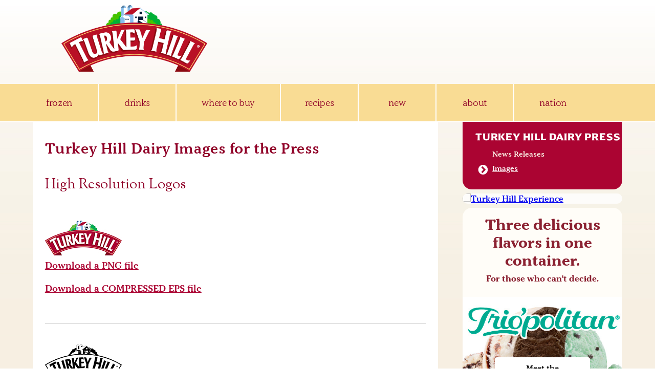

--- FILE ---
content_type: text/html; charset=utf-8
request_url: https://turkeyhill.com/press/turkey-hill-dairy-press/images
body_size: 7097
content:


<!DOCTYPE html>
<!--[if lt IE 7]>      <html lang="en" class="lt-ie9 lt-ie8 lt-ie7"> <![endif]-->
<!--[if IE 7]>         <html lang="en" class="lt-ie9 lt-ie8"> <![endif]-->
<!--[if IE 8]>         <html lang="en" class="lt-ie9"> <![endif]-->
<!--[if gt IE 8]><!-->
<html prefix="og: http://ogp.me/ns#" lang="en">
<!--<![endif]-->
<head>
    <title>Turkey Hill Dairy  | Images</title>
    <link href="//maxcdn.bootstrapcdn.com/font-awesome/4.7.0/css/font-awesome.min.css" rel="stylesheet">
    <link href="https://use.typekit.net/qou5jdg.css" rel="stylesheet" type="text/css">
    <link rel="preconnect" href="https://fonts.gstatic.com">
    <link href="https://fonts.googleapis.com/css2?family=Homemade+Apple&family=Raleway:wght@200;300;400;600;700;800;900&family=Sorts+Mill+Goudy&display=swap" rel="stylesheet">
	<link href="https://fonts.googleapis.com/css2?family=Roboto+Condensed:wght@400;700&display=swap" rel="stylesheet">
    <!--<link href='//fonts.googleapis.com/css?family=Sorts+Mill+Goudy|Raleway:200,300,400,600,700,800,900' rel='stylesheet' type='text/css'>
    <link href='//fonts.googleapis.com/css?family=Homemade+Apple' rel='stylesheet' type='text/css'>-->

    <meta charset="utf-8">
    <meta http-equiv="X-UA-Compatible" content="IE=edge,chrome=1">

    <meta name="viewport" content="width=device-width, initial-scale=1">
    <meta name="format-detection" content="telephone=no" />

    <meta name="robots" content="index, follow" />
    <meta name="robots" content="noodp, noydir" />
    <meta name="revisit-after" content="30 days" />
    <meta name="author" content="Turkey Hill Dairy" />
    <link rel="shortcut icon" href="/favicon.ico" />
    <link rel="icon" type="image/ico" href="/favicon.ico" />

    <link rel="apple-touch-icon-precomposed" sizes="144x144" href="/apple-touch-icon-144x144-precomposed.png" />
    <link rel="apple-touch-icon-precomposed" sizes="114x114" href="/apple-touch-icon-114x114-precomposed.png" />
    <link rel="apple-touch-icon-precomposed" sizes="72x72" href="/apple-touch-icon-72x72-precomposed.png" />
    <link rel="apple-touch-icon-precomposed" sizes="57x57" href="/apple-touch-icon-57x57-precomposed.png" />
    <meta name="apple-mobile-web-app-capable" content="yes" />
    <meta name="apple-mobile-web-app-status-bar-style" content="black" />

    <meta property="og:site_name" content="Turkey Hill Dairy" />
    <meta property="og:type" content="website" />
    <meta property="og:image" content="https://www.turkeyhill.com/images/ui/og-logo_turkey-hill.jpg" />

    <link rel="stylesheet" href="/assets/css/normalize.css?version=1.1" />
    <link rel="stylesheet" href="/assets/css/structure.css?version=1.1" media="all" />
    <link rel="stylesheet" href="/assets/css/nav.css?version=1.1" media="all" />
    <link rel="stylesheet" href="/assets/css/skins.css?version=1.1" media="all" />
    <link rel="stylesheet" href="/assets/css/pushes.css?version=1.1" media="all" />
	
	<link rel="stylesheet" href="/assets/css/slimmenu.min.css?version=1.1">
    <link rel="stylesheet" href="/assets/css/toolbox.css?version=1.1" media="all" />

    <!-- Google Tag Manager -->
    <script>
        (function (w, d, s, l, i) {
            w[l] = w[l] || []; w[l].push({
                'gtm.start':
                    new Date().getTime(), event: 'gtm.js'
            }); var f = d.getElementsByTagName(s)[0],
                j = d.createElement(s), dl = l != 'dataLayer' ? '&l=' + l : ''; j.async = true; j.src =
                    'https://www.googletagmanager.com/gtm.js?id=' + i + dl; f.parentNode.insertBefore(j, f);
        })(window, document, 'script', 'dataLayer', 'GTM-WXRZ9JF');</script>
    <!-- End Google Tag Manager -->
    <!-- Load last in stack -->
    

    <!-- Support for IE7 & IE8   ======================= -->
    <!--[if lt IE 9]>
        <script src="/assets/scripts/html5shiv-printshiv.js"></script>
    <script type="text/javascript" src="/assets/scripts/respond.min.js"></script>
    <![endif]-->

            <meta name="description" content="Visit the Press Room for media relations of Turkey Hill Dairy including Turkey Hill Dairy images." />
        <meta property="og:description" content="Visit the Press Room for media relations of Turkey Hill Dairy including Turkey Hill Dairy images." />
        
            

    


<link href="/assets/css/press.css" media="all" rel="stylesheet" ></blockquote>

        




    
    <!-- always load print-styles last -->
    <link rel="stylesheet" href="/assets/css/print-styles.css?version=1.1" media="print" />
</head>
<body  class="header-1 page">

    <!-- Google Tag Manager (noscript) -->
    <noscript>
        <iframe title="" src="https://www.googletagmanager.com/ns.html?id=GTM-WXRZ9JF" height="0" width="0" style="display:none;visibility:hidden"></iframe>
    </noscript>
    <!-- End Google Tag Manager (noscript) -->

            
            


        


    <header id="masthead" class="clearfix" role="banner">
        <div class="masthead-container clearfix">
            
            
            <h1 class="logo"><a href="/">Turkey Hill Ice Cream, Frozen Desserts &amp; Drinks</a></h1>
        </div><!-- /end .masthead-container ======================= -->

        <div id="nav-wrapper">
            <nav id="main-nav" class="clearfix" role="navigation">
                <ul id="top-nav" class="sf-menu page-width clearfix">
                    <li id="nav-frozen">
                        <a title="Turkey Hill Ice Cream, Drinks, and Frozen Treats" href="/frozen">frozen</a>
                        <ul>
                            <li id="nav-ice-cream"><a title="Turkey Hill Ice Cream and Frozen Desserts" href="/frozen/ice-cream">Ice Cream and Frozen Desserts</a></li>
                            <!-- <li id="nav-novelties"><a title="Turkey Hill Frozen Novelties" href="/frozen/novelties">Novelties</a></li> -->
                            <li id="nav-limited"><a title="Limited Edition Turkey Hill flavors" href="/frozen/limited-edition-flavors">Limited Edition Flavors</a></li>
                            <!-- <li id="nav-buy"><a title="Stores that carry Turkey Hill Ice Cream & Drinks" href="/where-to-buy-turkey-hill">Where to Buy</a></li> -->
                            <li id="nav-flavor-finder"><a title="Find a store that carries Turkey Hill" href="/flavor-finder">Flavor Finder</a></li>
                            <li id="nav-discover"><a title="Discover Turkey Hill flavors" href="/frozen/product-discovery">Product Discovery</a></li>
                            <!-- <li id="nav-submit-a-flavor-idea"><a title="Submit a Flavor Ideas" href="/frozen/submit-a-flavor-idea">Submit a Flavor Idea</a></li> -->
                            <li id="nav-scoop"><a title="Turkey Hill scoop shop flavors" href="/frozen/scoop-shop-flavors">Scoop Shop Flavors</a></li>
                            <!-- <li id="nav-nutrition"><a title="Guide to reading nutritional information" href="/frozen/nutrition-guide">Nutrition Guide</a></li> -->
                        </ul>
                    </li>
                    <li id="nav-drinks">
                        <a title="Turkey Hill Drinks" href="/drinks">drinks</a>
                        <ul>
                            <li><a id="nav-iced-tea" title="Turkey Hill Iced Tea" href="/drinks/iced-tea">Iced Tea <span class="screen-reader-text">Turkey Hill Drinks Iced Tea</span></a></li>
                            <li><a id="nav-fruit-drinks" title="Turkey Hill Fruit Drinks" href="/drinks/fruit-drinks">Fruit Drinks</a></li>
                            <!-- <li><a id="nav-iced-coffee" title="Turkey Hill Iced Coffee" href="/drinks/iced-coffee">Iced Coffee</a></li> -->
                            <li><a id="nav-milk" title="Turkey Hill Milk" href="/drinks/milk">Milk</a></li>
                            <li><a id="nav-egg-nog" title="Turkey Hill Egg Nog" href="/drinks/egg-nog">Egg Nog</a></li>
                            <li id="nav-discover"><a title="Discover Turkey Hill flavors" href="/frozen/product-discovery">Product Discovery</a></li>
                        </ul>
                    </li>
                    <li id="nav-buy"><a title="Stores that carry Turkey Hill Ice Cream & Drinks" href="/where-to-buy-turkey-hill">where to buy</a></li>
                    <li id="nav-recipes">
                        <a title="Turkey Hill Recipes" href="/recipes">recipes</a>
                        <ul>
                            <li id="nav-ice-cream-recipes"><a title="Ice Cream Recipes" href="/recipes/ice-cream-recipes">Ice Cream Recipes</a></li>
                            <li id="nav-iced-tea-recipes"><a title="Iced Tea Recipes" href="/recipes/iced-tea-recipes">Iced Tea Recipes</a></li>
                            <li id="nav-lemonade-recipes"><a title="Lemonade Recipes" href="/recipes/lemonade-recipes">Lemonade Recipes</a></li>
                            <!--<li id="nav-lancaster-recipes"><a title="Lancaster County Recipes" href="/recipes/lancaster-county-recipes">Lancaster County Recipes</a></li>-->
                            <li id="nav-egg-nog-drink-recipes"><a title="Egg Nog Drink Recipes" href="/recipes/egg-nog-drink-recipes">Egg Nog Drink Recipes</a></li>
                            <li id="nav-egg-nog-ice-cream-recipes"><a title="Egg Nog Ice Cream Recipes" href="/recipes/egg-nog-ice-cream-recipes">Egg Nog Ice Cream Recipes</a></li>
                            <li id="nav-pairings"><a title="Iced Tea Pairings" href="/recipes/iced-tea-pairings">Iced Tea Pairings</a></li>
                            <li id="nav-submit-recipe"><a title="Submit a Recipe" href="/recipes/submit-recipe">Submit a Recipe</a></li>
                        </ul>
                    </li>
                    <!--                     <li id="nav-fun">
                                            <a title="Fun and Games" href="#">fun</a>
                                            <ul>
                                               <li id="nav-contests"><a title="Turkey Hill Contests" href="/fun/contests">Contests</a></li>
                                                <li id="nav-games"><a title="Family-friendly Games" href="/fun/games">Games</a></li>
                                            </ul>
                                        </li> -->
                    <li id="nav-new">
                        <a title="News from Turkey Hill" href="/new">new</a>
                        <ul>
                            <li id="nav-new-products"><a title="New Products and Flavors from Turkey Hill" href="/new/new-products/">New Products</a></li>
                            <li id="nav-buzz"><a title="The Buzz on Turkey Hill" href="/new/buzz">Buzz</a></li>
                            <li id="nav-follow"><a title="Follow Turkey Hill on Facebook and Twitter" href="/new/follow-us-online">Follow Us Online</a></li>
                        </ul>
                    </li>
                    <!-- <li id="nav-giving">
                        <a title="Community News" href="#">giving</a>
                        <ul> <li id="nav-preserve"><a title="Preserve a Farm" href="/giving/preserve-a-farm">Preserve a Farm</a></li>
                            <li id="nav-classic"><a title="The Country Classic" href="/giving/country-classic">The Country Classic</a></li>
                            <li id="nav-donation"><a title="Donation Requests" href="/giving/requests">Donation Requests</a></li>
                        </ul> -->
                    </li>
                    <li id="nav-about">
                        <a title="About Turkey Hill Dairy" href="/about">about</a>
                        <ul>
                            <li id="nav-visit"><a title="Visit Turkey Hill Experience" href="/about/visit">Visit Turkey Hill Experience</a></li>
                            <li id="nav-history"><a title="History" href="/about/history">History</a></li>
                            <li id="nav-scrapbook"><a title="Scrapbook" href="/about/scrapbook">Scrapbook</a></li>
                            <li id="nav-turkey-hill-name"><a title="Our Name" href="/about/turkey-hill-name">Our Name</a></li>
                            <li id="nav-where-were-from"><a title="Where We&#39;re From" href="/about/where-were-from">Where We're From</a></li>
                            <li id="nav-requests"><a title="Green Initiatives" href="/about/charity-requests">Charity Requests</a></li>
                            <li id="nav-green"><a title="Green Initiatives" href="/about/green">Green Initiatives</a></li>
                            <li id="nav-videos"><a title="Videos" href="/about/videos">Videos</a></li>
                            <!-- <li id="nav-links"><a title="Links" href="/about/links">Links</a></li> -->
                            <li id="nav-faqs"><a title="FAQs" href="/about/faqs">FAQs</a></li>

                        </ul>
                    </li>

                    <li id="nav-nation"><a href="https://www.turkeyhillnation.com/join" title="Turkey Hill Nation">nation</a></li>
                </ul><!-- /end #top-nav ======================= -->
            </nav><!-- /end #main-nav ======================= -->
        </div><!-- /end #nav-wrapper ======================= -->
    </header>

    <!-- Begin Content   ======================= -->
    <div class="wood-wrapper clearfix">

        





<!-- Begin Content   ======================= --><div id="content-wrapper" class="page-width clearfix">    <section id="page-content" class="roundBottom clearfix" role="main">        <div class="choke-94 clearfix">            

<!-- Go to www.addthis.com/dashboard to customize your tools -->
<div id="th_addthis" class="addthis_sharing_toolbox"></div>            

    


<header>
<h1>Turkey Hill Dairy Images for the Press</h1>


<h2>High Resolution Logos</h2>

<div class="news-item"><img alt="Color Turkey Hill logo" height="68" src="/images/press/THSignature_Logo_RGB_Thumb.jpg" width="150" />
<p><a href="/images/press/THSignature_Logo_RGB_1800-png.zip" target="_blank" title="Download a color Turkey Hill logo PNG file">Download a PNG file<span class="open-n-window">(opens new window)</span></a></p>

<p><a href="/images/press/THSignature_Logo_CMYK-eps.zip" target="_blank" title="Download a compressed color Turkey Hill logo eps file">Download a COMPRESSED EPS file<span class="open-n-window">(opens new window)</span></a></p>
</div>

<div class="news-item"><img alt="One-Color Positive Turkey Hill logo" height="69" src="/images/press/THSignature_Logo_1Color_PositiveType_Thumb.jpg" width="150" />
<p><a href="/images/press/THSignature_Logo_1Color_PositiveType_1800-png.zip" target="_blank" title="Download a One-Color Positive Turkey Hill logo PNG file">Download a PNG file<span class="open-n-window">(opens new window)</span></a></p>

<p><a href="/images/press/THSignature_Logo_1Color_PositiveType-eps.zip" target="_blank" title="Download a compressed One-Color Positive Turkey Hill logo eps file">Download a COMPRESSED EPS file<span class="open-n-window">(opens new window)</span></a></p>
</div>

<div class="news-item"><img alt="One-Color Negative Turkey Hill logo" height="68" src="/images/press/THSignature_Logo_1Color_NegativeType_Thumb.jpg" width="150" />
<p><a href="/images/press/THSignature_Logo_1Color_NegativeType_1800-png.zip" target="_blank" title="Download a One-Color Negative Turkey Hill logo PNG file">Download a PNG file<span class="open-n-window">(opens new window)</span></a></p>

<p><a href="/images/press/THSignature_Logo_1Color_NegativeType-eps.zip" target="_blank" title="Download a compressed One-Color Negative Turkey Hill logo eps file">Download a COMPRESSED  EPS file<span class="open-n-window">(opens new window)</span></a></p>
</div>

            



        </div>    </section><!-- /end #page-content ======================= -->    <!-- Begin sidebar   ======================= -->    <div id="sidebar" class="clearfix" role="complementary">        <!--         <img class="branding roundBottom show700" src="/images/sidebar/top/child-eating-tall-ice-cream-cone.jpg" width="320" height="140" alt="Child eating tall ice cream cone" />
 -->        <!-- Begin USER CONTROL   ======================= -->        

    
    <nav id="page-nav" class="roundBottom clearfix" role="navigation">        <h1 class="nav-header"><a id="side-nav-charitable" title="Turkey Hill Dairy Press" href="/press/turkey-hill-dairy-press">Turkey Hill Dairy Press</a></h1>            <ul class="clearfix">                    <li><a title="News Releases" href="/press/turkey-hill-dairy-press/news-releases" >News Releases  <span class="screen-reader-text">News Releases nav</span></a></li>                    <li><a title="Images" href="/press/turkey-hill-dairy-press/images" class="active">Images  <span class="screen-reader-text">Images nav</span></a></li>            </ul>    </nav><!-- /end #page-nav ======================= -->
    


    <div id="visit-experience" class="push"><div class="push-inset"><p><a href="https://www.turkeyhillexperience.com/" target="_blank" title="Turkey Hill Experience"><img alt="Turkey Hill Experience" src="/Images/pushes/turkey-hill-experience.jpg" /><span class="screen-reader-text">Turkey Hill Experience. Create. Taste. Learn.</span><span class="open-n-window">(opens new window)</span></a></p>
</div></div>

    <div id="triopolitan" class="push"><div class="push-inset"><p><img alt="Trio’politan" height="286" src="/images/pushes/triopolitan.jpg" width="460" /></p>

<h2 class="triopolitan clearfix">Three delicious flavors in one container.</h2>

<p class="push-head triopolitan clearfix">For those who can't decide.</p>

<p><a class="button" href="/frozen/ice-cream/trio-politan">Meet the Trio&#39;politan flavors</a></p></div></div>

        <!-- /end USER CONTROL   ======================= -->    </div><!-- /end #sidebar ======================= --></div><!-- /end #content-wrapper ======================= -->


    



    



    



    



    



    



    



    







        <nav id="footer-wrapper" role="navigation">
    <ul id="footer-nav" class="page-width clearfix">
        <li id="footer-nav-visit"><a title="Visit the Turkey Hill Experience" href="/about/visit">Visit</a></li>
        <!-- <li id="footer-nav-events"><a title="Turkey Hill Events" href="/events">Events</a></li> -->
		<!-- <li id="footer-nav-coupons"><a title="Coupons from Turkey Hill Dairy" href="/coupons">Coupons</a></li> -->
        <!-- <li id="footer-nav-shop"><a title="Shop for Turkey Hill Products" href="/shop">Shop</a></li> -->
		<!-- <li id="footer-nav-fun"><a title="Fun Stuff" href="/fun">Fun</a></li> -->
        <li id="footer-nav-newsletter"><a title="Sign up for Turkey Hill News" href="/newsletter">Newsletter</a></li>
        <li id="footer-nav-careers"><a title="Careers with Turkey Hill Dairy" href="/careers">Careers</a></li>
        <li id="footer-nav-press"><a title="Turkey Hill Dairy Press Room for the Media" href="/press/turkey-hill-dairy-press/news-releases">Press</a></li>
        <li id="footer-nav-buy"><a title="Where to Buy Turkey Hill Ice Cream and Drinks" href="/where-to-buy-turkey-hill">Where to Buy</a></li>
        <li id="footer-nav-contact"><a title="Contact Turkey Hill Dairy" href="/contact">Contact</a></li>
    </ul>
</nav><!-- /end #footer-wrapper ======================= -->

    </div>

    <!-- Begin Footer   ======================= -->
    <footer role="contentinfo">

        <!--<div id="footerPhoto"></div>--><!-- /end #footerPhoto ======================= -->

        <div id="tert-nav-wrapper" class="clearfix">
            <div id="nav-logos" class="page-width clearfix">
                <a title="Visit the Turkey Hill Experience web site" href="https://www.turkeyhillexperience.com/"><img id="experience" src="/images/ui/turkey-hill-experience-logo.png" width="55" height="45" alt="Turkey Hill Experience" /></a>
                <p>
                    <a title="Visit the Turkey Hill Experience web site" href="https://www.turkeyhillexperience.com/">TurkeyHillExperience.com</a>
                </p>
                <ul class="tert-nav">
                    
                    <li id="tert-nav-help"><a title="Help for TurkeyHill.com" href="/help">Help</a></li>
                    <!-- <li id="tert-nav-sitemap"><a title="Turkey Hill Dairy web site map" href="/help/site-map">Site Map</a></li> -->
                </ul>
                <!-- <a href="/about/green" title="Turkey Hill Dairy is Wind Powered"><img id="wind" src="/images/ui/wind-power-logo@2x.gif" width="66" height="55" alt="25% Wind Powered Dairy" /></a> -->
                <!--<a href="/about/green" title="Turkey Hill Dairy is Wind Powered"><img id="wind" src="/images/ui/logo_100-percent-renewable-energy.png" width="112" height="100" alt="100% Renewable Energy" /></a>-->
            </div><!-- /end .nav-logos page-width clearfix ======================= -->

        </div><!-- /end #tert-nav-wrapper ======================= -->

        <div id="footer-content" class="clearfix">
            <div class="page-width clearfix">
                <!--<div class="left clearfix">

                    <h3>What's the Scoop?</h3>
                    <form id="footer-form" name="footerform" method="post" action="" onsubmit="" autocomplete="off" href="/api/form/newslettersignup/update">
                        <div class="fieldset">
                            <label for="footer-email">Subscribe to our email list and we'll keep you posted on the latest Turkey Hill news, info and recipes.</label>
                            <input type="email" name="email" id="footer-email" maxlength="60" autocorrect="off" autocapitalize="off" required />
                        </div>
                        <div class="fieldset">
                            <input class="button greenBtn" name="submitBut" id="submitBut" value="submit" type="submit">
                        </div>
                    </form>
                    <h3 class="follow-heading">Follow Turkey Hill</h3>
                    <ul id="follow-icons">
                        <li><a href="https://www.facebook.com/TurkeyHillDairy" title="Visit our Facebook page">Facebook<i class="fa fa-facebook"></i></a></li>
                        <li><a href="https://twitter.com/turkeyhilldairy" title="Follow us on Twitter">Twitter<i class="fa fa-twitter"></i></a></li>
                        <li><a href="http://instagram.com/turkeyhilldairy" title="Follow us on Instagram">Instagram<i class="fa fa-instagram"></i></a></li>
                        <li><a href="http://www.youtube.com/turkeyhill" title="Visit our YouTube channel">YouTube<i class="fa fa-youtube"></i> </a></li>
                    </ul>

                </div>--><!-- /end .left ======================= -->
                

                
<div class="limited-flavor-listings right clearfix">    <h2>Current Seasonal &amp; Limited Edition Flavors</h2>    <ul class="flavor-listings">                <li>                    <div class="inner">                        <!-- <img class="tape" src="/images/ui/scotch-tape.png" width="88" height="31" />-->                        <div class="tape"></div>                        <p class="product-flavor">                            <a href="/frozen/ice-cream/ice-cream/salted-caramel-apple-pie" title="View Salted Caramel Apple Pie Ice Cream and Frozen Desserts product information">                                <img class="flavor" src="/images/frozen-desserts/frozen-dairy-desserts/46-oz/details/salted-caramel-apple-pie-frozen-dairy-dessert-2.jpg" alt="Salted Caramel Apple Pie Ice Cream and Frozen Desserts" />                                Salted Caramel Apple Pie                            </a>                        </p>                    </div>                </li>                <li>                    <div class="inner">                        <!-- <img class="tape" src="/images/ui/scotch-tape.png" width="88" height="31" />-->                        <div class="tape"></div>                        <p class="product-flavor">                            <a href="/frozen/ice-cream/ice-cream/egg-nog" title="View Egg Nog Ice Cream and Frozen Desserts product information">                                <img class="flavor" src="/images/frozen-desserts/frozen-dairy-desserts/46-oz/details/egg-nog-frozen-dairy-dessert-2.jpg" alt="Egg Nog Ice Cream and Frozen Desserts" />                                Egg Nog                            </a>                        </p>                    </div>                </li>    </ul></div><!-- /end .limited-flavor-listings .right ======================= -->

                <div class="nation-promo clearfix">
                    <a href="https://www.turkeyhillnation.com/join" title="Join the Turkey Hill Nation"><img src="/images/ui/turkey-hill-nation-circle-logo@2x.png" alt="Turkey Hill Nation" /></a>
                    <h3>Join Turkey Hill Nation</h3>
                    <div class="clearfix">
                        <p>Get the inside scoop on what's going on, share your thoughts, and help shape the future of Turkey Hill Dairy. You might just get some free stuff.</p>
                        <a href="https://www.turkeyhillnation.com/join" class="button greenBtn" title="Join the Turkey Hill Nation">Join</a>
                    </div>
                </div>
                <!-- /end .nation-promo ======================= -->
				
				<div class="clean-energy-promo clearfix">
					<a href="/about/green" title="Turkey Hill Dairy is Wind Powered"><img id="wind" src="/images/ui/logo_100-percent-renewable-energy-2x.png" width="139" height="124" alt="100% Renewable Energy" /></a>
					<p>Did you know our primary manufacturing plant in Conestoga, PA is powered 100% by renewable energy sources?</p>
					<a href="/about/green" class="button greenBtn" title="Turkey Hill Dairy is Wind Powered">Learn More</a>
				</div>


            </div><!-- /end .page-width clearfix ======================= -->

            <div id="copyright-wrapper" class="clearfix">
				<div class="footer-social-nav">
				<h3 class="follow-heading">Follow Turkey Hill</h3>
                    <ul id="follow-icons">
                        <li><a href="https://www.facebook.com/TurkeyHillDairy" title="Visit our Facebook page">Facebook<i class="fa fa-facebook"></i></a></li>
                        <!-- <li><a href="http://www.pinterest.com/turkeyhilldairy/" title="Visit us on Pinterest">Pinterest<i class="fa fa-pinterest"></i></a></li> -->
                        <li><a href="https://twitter.com/turkeyhilldairy" title="Follow us on Twitter">Twitter<i class="fa fa-twitter"></i></a></li>
                        <li><a href="https://instagram.com/turkeyhilldairy" title="Follow us on Instagram">Instagram<i class="fa fa-instagram"></i></a></li>
                        <li><a href="https://www.youtube.com/turkeyhill" title="Visit our YouTube channel">YouTube<i class="fa fa-youtube"></i> </a></li>
                        <!-- <li><a href="https://www.snapchat.com/add/turkeyhilldairy" title="Follow us on Snapchat">Snapchat<i class="fa fa-snapchat-ghost"></i> </a></li> -->
                    </ul>
				</div>
                <ul class="privacy-nav">
                    <!-- <li><a title="Turkey Hill Dairy ExpressHR" href="/expresshr">ExpressHR</a></li> -->
                    <li><a title="Turkey Hill Dairy privacy policy" href="/help/privacy-policy">Privacy Policy</a></li>
					<li><a title="Turkey Hill Dairy ADP Workforce" href="https://workforcenow.adp.com">ADP Workforce</a></li>
                </ul>
                <small class="copyright"><p>&copy; 2026, Turkey Hill Dairy</p></small>
            </div><!-- /end #copyright-wrapper ======================= -->

        </div><!-- /end #follow-wrapper ======================= -->

    </footer>

    <!-- SCRIPTS ======================= -->
<!-- Google Analytics -->
                <script>
                    (function (i, s, o, g, r, a, m) {
                        i['GoogleAnalyticsObject'] = r; i[r] = i[r] || function () {
                            (i[r].q = i[r].q || []).push(arguments)
                        }, i[r].l = 1 * new Date(); a = s.createElement(o),
                            m = s.getElementsByTagName(o)[0]; a.async = 1; a.src = g; m.parentNode.insertBefore(a, m)
                    })(window, document, 'script', '//www.google-analytics.com/analytics.js', 'ga');

                    ga('create', 'UA-7739657-1', 'auto');
                    ga('send', 'pageview');

                </script>
    <script src="//ajax.googleapis.com/ajax/libs/jquery/1.12.3/jquery.min.js"></script>
    <script>window.jQuery || document.write('<script src="/scripts/jquery-1.12.3.min.js"><\/script>')</script>

    
    <!-- Begin Mobile Menu   =======================  -->
    <script type="text/javascript" src="/assets/scripts/jquery.mobile.vmouse.min.js"></script>
    <script type="text/javascript" src="/assets/scripts/toolbox.js?version=1.1"></script>
	
	<script type="text/javascript" src="/assets/scripts/jquery.slimmenu.js?version=1.1"></script>
	<script src="//cdnjs.cloudflare.com/ajax/libs/jquery-easing/1.3/jquery.easing.min.js"></script>
	<script>
		$('.sf-menu').slimmenu(
			{
				resizeWidth: '480',
				collapserTitle: '',
				animSpeed:'medium',
				indentChildren: true,
				childrenIndenter: '&raquo;'
			});
		
		$( ".menu-collapser" ).click(function() {
			$( this ).toggleClass( "open" );
		});
	</script>

    <!-- Begin Blog Feed   =======================  -->
    

    <!-- Go to www.addthis.com/dashboard to customize your tools -->
    <script async="async" src="//s7.addthis.com/js/300/addthis_widget.js#pubid=ra-5693f6c9c4be8c10" type="text/javascript">
    </script>

    <!-- Ajax  =======================  -->
    <script type="text/javascript" src="/assets/scripts/ajax.js?id=1.1"></script>

    <!-- Page-specific scripts   =======================  -->
    <script type="text/javascript">
        $(document).on('click', '#submitBut', function () {
            var email = $("#footer-email").val();

            if (email) {
                var data = {
                    emailAddress: email,
                    confirmEmailAddress: email,
                    isFooter: true
                };

                $.post($("#footer-form").attr('href'), data, function (result) {
                    $("#footer-form").replaceWith('<h3 style="margin-bottom: 100px;">Thanks for signing up!</h3>');
                });
            }

            return false;
        });
    </script>
    <!-- /end Page-specific scripts   =======================  -->
            
            


        


    <script type="text/javascript">
        $(document).ready(function () {
            var pathname = window.location.pathname;

            if (pathname.substr(-1) === '/') {
                pathname = pathname.substr(0, pathname.length - 1);
            }

            pathname = pathname.toLowerCase();

            $('#top-nav a[href]').each(function () {
                var href = $(this).attr('href').toLowerCase();

                if (href.substr(-1) === '/') {
                    href = href.substr(0, href.length - 1);
                }

                if (pathname == href) {
                    $(this).parent().addClass('top-nav-selected');
                }
            });

            //var $anchor = $('#top-nav a[href]').filter(function () {
            //    return $(this).attr('href').toLowerCase() == pathname.toLowerCase();
            //});

            //if ($anchor.size() > 0) {
            //    $anchor.first().parent().addClass('top-nav-selected');
            //}
        });
    </script>
</body>
</html>

--- FILE ---
content_type: text/css
request_url: https://turkeyhill.com/assets/css/structure.css?version=1.1
body_size: 7704
content:
/*................. Replacement of <meta name="viewport"> for IE 10 and others .................
@-ms-viewport {width: device-width; zoom: 1.0;}
@-o-viewport { width: device-width;}
@viewport { width: device-width;}
*/

/* ==========================================================================
	DON'T USE THE CLASS .wrapper. The mobile nav creates one to hold all of the content it manages
   ========================================================================== */


/* ==========================================================================
   ------------------ MASTHEAD ELEMENTS ------------------------
   ========================================================================== */
.wrapper {background: #f6eee0 url('/images/ui/bkgd-gradient.jpg') repeat-x 0 0;}
#masthead {position: relative;}
.masthead-container {position: relative; height: 150px; display: block; float: none; width: 100%; max-width: 1200px; margin-left: auto; margin-right: auto;}
	/* ----Calls to #masthead in skins.css   ---------- */

#toolbox {width: 100%; height: 60px; display: block; float: none; margin: 0; background-color: #007F61; /*font-family: 'Raleway', verdana, 'Trebuchet MS', Helvetica, Arial, sans-serif; font-weight:400;*/}
.logo {position: relative; margin: 10px auto 0 auto; z-index: 100; overflow: hidden; display: block; width: 178px; height: 81px; background: url('/images/ui/turkey-hill-logo-2x.png') no-repeat 0 0; background-size: contain; white-space: nowrap; text-indent: -10000px; }
.logo a {display: block; width: 100%; height: 100%;}

.st_sharethis_custom {background-image: none;}

	/* -----------------------  MEDIA QUERIES    ------------------------ */

	/* 480px/16px = 30em */
	@media all and (min-width: 480px) {
	.masthead-container {width: 96%; height: 160px;}
	#toolbox {width: 255px; height: 60px; float: right; margin-right: 2%;
		-webkit-border-bottom-right-radius: 10px;
		-webkit-border-bottom-left-radius: 10px;
		-moz-border-radius-bottomright: 10px;
		-moz-border-radius-bottomleft: 10px;
		border-bottom-right-radius: 10px;
		border-bottom-left-radius: 10px;
		}
	.logo {width: 220px; height: 100px; position: absolute; top: 40px; left: 10px; margin: 0; /*background: url('/images/ui/turkey-hill-logo-masthead2.png') no-repeat 0 0;*/}
	}

	/* 580px/16px = 36.25em */
	@media all and (min-width: 580px) {
	.masthead-container {height: 160px;}
	.logo {width: 250px; height: 114px; top: 20px; /*position: absolute; background: url('/images/ui/turkey-hill-logo-masthead2.png') no-repeat 0 0;*/}
	}

	/* 700px/16px = 43.75em */
	@media all and (min-width: 700px) {
	.masthead-container {height: 180px;}
	.logo {width: 286px; height: 130px; top: 10px; /*position: absolute; background: url('/images/ui/turkey-hill-logo-masthead3.png') no-repeat 0 0;*/}
	}

	/* 800px/16px = 50em*/
	@media all and (min-width: 800px) {
	.masthead-container {height: 160px;}
	/*.logo {bottom: -20px; left: 10px;}*/
	}

    @media all and (min-width: 1200px) {
    .logo {left:80px;}
    }

	/* -----------------------                    ------------------------ */

/* Follow Online + AddThis */
.fb-page { float:right; min-width:270px; width:47%; margin-left:3%; margin-bottom:1em; }

.twitter-widget { float:left; min-width:270px; width:47%; margin-right:3%; margin-bottom:1em; }

.addthis_sharing_toolbox { text-align:right; margin-top:-0.750em; margin-bottom:0.625em; }


.addthis_sharing_toolbox .at4-visually-hidden { display: none; background-color: #ffffff; color: #000000; }
.at-share-btn-elements {background-color: #ffffff;}

@media (max-width: 980px) {
	.fb-page { float:none; width:100%; margin-left:0; }
	.twitter-widget { float:none; width:100%; margin-right:0; }
}

/* ==========================================================================
   ------------------ PAGE STRUCTURE ------------------------
   ========================================================================== */
.wood-wrapper {position: relative; z-index: 1; margin: 0 auto; padding: 0 0 2em 0; /*background: #fff url('/images/ui/wood-texture-horizontal.jpg') repeat;*/}
#content-wrapper {position: relative; z-index: 1; margin: 0 auto; padding: 0;}
#page-content {overflow: auto; margin: 0 auto; padding: 0; background-color: #fff;}
.choke-94 {border: 1px solid white; width: 94%; margin-left: auto; margin-right: auto; margin-bottom: 2em; padding: 1.5em 0 0 0;}

#page-content h1 {margin: 0 0 .5em 0; padding: 0; color: #900028; font-size: 1.75em; line-height: 1.1em; font-family: 'kopius', serif; font-style: normal; font-weight: 600; letter-spacing: .02em; /*font-family: 'Sorts Mill Goudy', Georgia, serif; font-weight:400; font-size: 2.0em; line-height: 1.0em;*/}
#page-content h2 {margin: 1.5em 0 .25em 0; color: #900028; /*color: #4286b5;*/ font-size: 1.75em; line-height: 1.0em; font-family: 'Sorts Mill Goudy', Georgia, serif; font-weight:400;}
#page-content h3 {margin: 1em 0 .25em 0; /*color: #4286b5;*/ color: #AB0432; font-size: 1.25em; line-height: 1.0em; /*font-family: 'Raleway', verdana, 'Trebuchet MS', Helvetica, Arial, sans-serif; font-weight:400;*/ font-family: 'arpona', serif; font-weight: 800; font-style: normal; text-transform: uppercase; letter-spacing: 0.03em;}
#page-content h4 {margin: 1em 0 .25em 0; /*color: #4286b5;*/ color: #900028; font-size: 1.0em; line-height: 1.0em; /*font-family: 'Raleway', verdana, 'Trebuchet MS', Helvetica, Arial, sans-serif; font-weight:400;*/}
	#page-content hgroup h2 {margin: 0 0 .5em 0; color: #900028;}

#page-content .category-header h2 {
    font-family: 'arpona', serif;
    font-weight: 800;
    font-style: normal;
    line-height: 1.1em;
    text-align: center;
    color: #fef8b3;
    text-transform: uppercase;
    padding: 0 1em 0.5em;
    letter-spacing: .12em;
}
#page-content .category-header img {
    display: block;
    max-width: 100%;
    height: auto;
}


#page-content p, #page-content .nested-fields {
	margin: 0 0 .75em 0;
	font-size: 1.125em;
	line-height: 1.75em;
}
#page-content p.smaller {font-size: .95em; /*line-height: 1.25em*/; line-height: 1.5em;}
#page-content ul {margin: 0 0 .75em 0; font-size: 1.125em; line-height: 1.5em;}
#page-content ol {margin: 0 0 .75em 0; font-size: 1.125em; line-height: 1.5em;}

#page-content .call-to-action, #page-content p.call-to-action {display: block; width: 90%; clear: left; float: none; margin: 2em auto 3em auto; padding: 10px 5%; background-color: #f9dc94;}
	#page-content p.call-to-action {color: #900028; text-align: center; font-size: .9em; line-height: 1.125em; font-weight: bold;}
	#page-content .call-to-action h2, page-content .call-to-action h3 {margin: .5em 0 .25em 0;}
	#page-content .call-to-action p {margin: 0 0 .5em 0;}

img.main-inset {display: block; max-width: 100%; height: auto; margin: .5em auto;}

#sidebar {width: 96%; margin: 3em auto 0 auto;}
.branding {width: 100%; height: auto; display: block; margin: 0 auto;}

span.open-n-window {
	position: absolute !important;
	clip: rect(1px 1px 1px 1px);
	clip: rect(1px, 1px, 1px, 1px);
	top: auto;
	width: 1px;
	height: 1px;
	overflow: hidden;
}

	/* -----------------------  MEDIA QUERIES    ------------------------ */

	/* 480px/16px = 30em */
	@media all and (min-width: 30em) {
		#page-content {width: 96%; margin: 0 auto 4.5em auto;}
		.choke-94 {padding: 5em 0 0 0; margin-bottom: 2em;}
	}

	/* 580px/16px = 36.25em */
	@media all and (min-width: 36.25em) {
		#page-content {margin: 0 auto 1.5em auto;}
		.choke-94 {padding: 6em 0 0 0; margin-bottom: 2em;}
		img.floated-inset {float: left; max-width: 100%;}
	}


	/* 700px/16px = 43.75em */
	@media all and (min-width: 43.75em) {
		.wood-wrapper {padding: 76px 0 0 0;}
		#page-content {float: left; width: 61%; margin: 0 2% 0 2%;}
		.choke-94 {padding: 2.5em 0 0 0; margin-bottom: 2em;}
		#sidebar {float: right; width: 31%; margin: 0 2% 0 2%;}
	}

	/* 980px/16px = 61.25em */
	@media all and (min-width: 61.25em) {
		#page-content {width: 66%; margin: 0 2% 0 2%;}
		#sidebar {width: 26%;}
	}
	
	/* -----------------------                    ------------------------ */

/* ==========================================================================
   ------------------ FOOTER ------------------------
   ========================================================================== */
footer[role="contentinfo"] {clear:both; margin: 0; padding: 0; text-align: center; /*font-family: 'Raleway', verdana, 'Trebuchet MS', Helvetica, Arial, sans-serif; font-weight: 400;*/}
footer[role="contentinfo"] h3 {/*font-family: 'Raleway', verdana, 'Trebuchet MS', Helvetica, Arial, sans-serif;*/}

#tert-nav-wrapper {z-index: 100; position: relative; display: block; margin: 0; padding: 0; background-color: #f9dc94;}
#nav-logos {width: 96%; padding: 15px 0;}
	#tert-nav-wrapper p {display: block; margin: .5em 0 0 80px; color:#900028; text-align: left; text-transform: uppercase; font-size: .9em;}
	#tert-nav-wrapper a {color:#810024; text-decoration: none; background-color: #f9dc94;}
	#tert-nav-wrapper a:hover,
	#tert-nav-wrapper a:visited ,
	#tert-nav-wrapper a:focus,
	#tert-nav-wrapper a:link
	{color:#000000; text-decoration: underline;}
#experience {z-index: 100; position: absolute; top: 8px; left: 0px; width: 72px; height: 59px; display:block; text-decoration: none;}
.tert-nav {list-style-type: none; vertical-align: middle; display: block; float: left; margin: .5em 0 1.0em 72px; padding: 0; font-size: .6em; line-height: 1em;}
	.tert-nav li {float: left; margin: 0; padding: 0 .75em; text-transform: uppercase; border-left: 1px solid #900028;}
	.tert-nav li:first-child {border: none;}
/* #wind {display: none; position: absolute; top: 11px; right: 0px; width: 66px; height: 55px; text-decoration: none;} */

/*#wind {display: none; position: absolute; top: 2px; right: 0px; width: auto; height: 100px; text-decoration: none;}*/
/* #renewable-energy {display: none; position: absolute; top: 1px; right: 0px; width: 56px; height: 50px; text-decoration: none;} */

#footer-content {z-index: 1; position: relative; display: block; margin: 0; padding: .25em 0 0 0; background-color: #900028;}
.follow-heading {display: none; padding-top: 2.5em; margin: 2em 0 0 0; border-top: 1px solid #b9657c;}
.left {width: 92%; float: none; margin: 2em auto;}
.right {width: 92%; float: none; margin: 2em auto;}

	#footer-content h3 {color: #ffffff;}
	/* -----------------------  Social Media Channels   ------------------------ */
.footer-social-nav {margin-bottom: 1em;}
	ul#follow-icons  {display: inline-block; z-index: 50; /*width: 305px;*/ overflow: auto; margin: .5em auto 0 auto; padding: 0; overflow:visible;}
		ul#follow-icons li {/*float: left;*/ display: inline-block; vertical-align: top; list-style-type: none; line-height: .5em;}
		ul#follow-icons li a {margin:0; padding: 0; text-decoration: none; position: relative; text-indent: -9999em; font-size: 0;}
		ul#follow-icons li a i {text-indent: 0; display: block; width: 40px; height: 20px; margin-left: 3px; margin-right: 3px; padding: 15px 0 5px 0; color: #fff; font-size: 25px; line-height: 12px; text-align: center; border-radius: 20px; background: #205D7A; transition: all 0.2s ease-in-out;}
			ul#follow-icons  .fa-facebook {background:#3b5998;}
				ul#follow-icons  .fa-facebook:hover {background:#758ab7;}
			ul#follow-icons  .fa-pinterest {background:#cc232f;}
				ul#follow-icons  .fa-pinterest:hover {background:#db656d;}
			ul#follow-icons  .fa-twitter {background:#00aced;}
				ul#follow-icons  .fa-twitter:hover {background:#4cc5f2;}
			ul#follow-icons  .fa-instagram {background:#dd4b39;}
				ul#follow-icons  .fa-instagram:hover {background:#e78174;}
			ul#follow-icons  .fa-youtube {background:#4b4b4b;}
				ul#follow-icons  .fa-youtube:hover {background:#818181;}
			ul#follow-icons .fa-snapchat-ghost {background: #FFFC00;}
				ul#follow-icons  .fa-snapchat-ghost:hover {background:#faf9b4;}
				ul#follow-icons .fa-snapchat-ghost:before {color: #000;}
				
#copyright-wrapper {z-index: 2; display: block; position: relative; float: none; /*padding: 1em 0 0 0;*/ padding: 0; margin-top: 1em; background-color: #f6eee1; /*background: #ddedf7 url('/images/ui/gingham-texture.jpg') repeat;*/}
	/*#footer-content .privacy-nav {list-style-type: none; vertical-align: middle; display: block; float: right; clear: both; margin: 0 2% 1em 0; color:#900028; font-size:.725em;}*/
	#footer-content .privacy-nav {list-style-type: none; display: block; float: right; clear: both; margin: 0 2% 1em 2%; color:#900028; font-size:.725em; width: 96%; text-align: center;}
		/*#footer-content .privacy-nav li {float: right; margin: 0; padding: 0 .75em; text-transform: uppercase; border-right: 1px solid #900028;}*/
		#footer-content .privacy-nav li {display: inline-block; margin: 0; padding: 0 .75em; text-transform: uppercase; border-left: 1px solid #900028;}
		#footer-content .privacy-nav li:first-child {border: none;}
		#footer-content .privacy-nav li a {color: #900028;}
		#footer-content .privacy-nav li a:hover {color: #47A76E;}
/*.copyright {display: block; clear: both; margin-right: 2%; padding: 0 .75em .75em 0; text-align: right; font-style: italic;}*/
.copyright {display: block; clear: both; padding: 0 .75em .75em 0.75em; text-align: center; font-style: italic;}
		
/* -----------------------  Footer Form    ------------------------ */
#footer-form {clear: both;}
	#footer-form fieldset {margin: .5em 0; padding: 0; border: none;}
	#footer-form div.fieldset {margin: .5em 0; padding: 0; border: none;}
	#footer-form label {display: block; margin: 0 0 .5em 0; color: #ffebba; font-size: .9375em;}

#footer-form input[type="email"] {display: block; width: 95%; margin: 0 auto; padding: .5em .25em; color: #47a76e; font-size: 1.0625em; /*font-family: 'Raleway', verdana, 'Trebuchet MS', Helvetica, Arial, sans-serif;*/ background-color: #faf7e0; border: none;}
#footer-form input[type="email"]:focus {background-color: #fff;}
#footer-form input[type="submit"] {display: block; width: 96%; margin: 0 auto; padding: .75em 2em;}
/* -----------------------      ------------------------ */

#follow {padding-top: 3em; margin-top: 3em; border-top: 1px solid #b9657c;}


/* -----------------------  Blog Feed    ------------------------ */
.blog {position: relative; margin: 2em auto 1em auto; padding: 0; background: #faf7e0 url('/images/ui/index-card.gif') repeat-x;
	-webkit-box-shadow: 2px 3px 6px rgba(0,0,0, 0.6);
	-moz-box-shadow: 2px 3px 6px rgba(0,0,0, 0.6);
	box-shadow: 2px 3px 6px rgba(0,0,0, 0.6);
	}
#tape {position: absolute; top: -1em; right: 35%;}
#blog-title {margin: 1em auto .5em auto; padding-top: .5em; color: #666; text-align: center; font-size: .9em; font-family: 'Homemade Apple', cursive;}

#blog-post-container {padding: 0 .75em .75em .75em;}
.post-title {margin: 0 0 .5em 0; text-align: left;}
	.post-title a {color: #900028; text-decoration: none; font-weight: bold;}
	.post-title a:hover {color: #47a76e; text-decoration: underline;}

.post-description {margin: 0; color: #900028; text-align: left; font-size: .9em; line-height: 1.1em;}
	.post-description img {width: 120px; height: 120px; float: right; margin: -.25em 0 .25em .5em;}
	#post-link {max-width: 100px; margin: 1em 0 0 0;}
/*	.post-description a:hover {color: #1e4c6c;}
	.post-description a:after {content:"\00a0 \00bb";}*/


/* -----------------------  Limited Edition Flavors  ------------------------ */
#footer-content .limited-flavor-listings {
	padding:0 2% 2em;
	margin:0 auto;
	max-width: 650px;
}

#footer-content .limited-flavor-listings ul {
	list-style:none;
	margin:0;
	padding:0;
}

#footer-content .limited-flavor-listings h2 {
	font-size:1.17em;
	font-weight:600;
	color:#faf7e0;
	text-align:center;
	margin-bottom:1em;
}

#footer-content .limited-flavor-listings ul li {
	position:relative;
	width:92%;
	padding:0;
	margin:0 auto 1.5em;
	text-align:center;
}

#footer-content .limited-flavor-listings a {
	color:#095c2b;
}

#footer-content .limited-flavor-listings a:hover {
	color:#900028;
}

#footer-content .limited-flavor-listings .tape {
	position: absolute;
	top: -14px;
	left: 50%;
	-webkit-transform: translateX(-50%);
	-moz-transform: translateX(-50%);
	-o-transform: translateX(-50%);
	transform: translateX(-50%);
	width: 88px;
	height: 31px;
	background-image: url('/images/ui/scotch-tape.png');
	background-position: center center;
	background-repeat: no-repeat;
	background-size: cover;
}

#footer-content .limited-flavor-listings ul li .inner {
	background-color:#fff;
	border:solid 6px #fce9ba;
	padding:1.25em 2%;
	-webkit-box-shadow: 0px 4px 10px 1px rgba(0,0,0,0.75);
	-moz-box-shadow: 0px 4px 10px 1px rgba(0,0,0,0.75);
	box-shadow: 0px 4px 10px 1px rgba(0,0,0,0.75);
	min-height:160px;
}

#footer-content .limited-flavor-listings img.flavor {
	max-width:100%;
	height:auto;
	margin-bottom:0.375em;
}


/* -----------------------  Nation Promo    ------------------------ */
.nation-promo { text-align:center; margin:0 3%; padding:1em 0 2em; clear:both; }
	.nation-promo h3 { color:#faf7e0 !important; margin-top: 0.25em; margin-bottom:0.5em; font-size: 1.1em; }
	.nation-promo img {max-width:100%; width:140px;}
	.nation-promo p {margin: 0 0 .5em 0; font-size: .9375em; color: #ffebba; }
	.nation-promo .button { max-width:100px; margin:1em auto; }


/* -----------------------  Clean Energy Promo    ------------------------ */
.clean-energy-promo {margin: 0 3%; padding: 1em 0 1em;}
	.clean-energy-promo p {margin: 0 0 .5em 0; font-size: .9375em; color: #ffebba; text-align: center;}
	#wind {display: block; text-decoration: none; margin: 0 auto 1em; max-height: 124px; width: auto;}
	.clean-energy-promo .button { max-width:100px; margin:1em auto; }


	/* -----------------------  MEDIA QUERIES    ------------------------ */

	/* 420px/16px = 26.25em */
	@media all and (min-width: 420px) {
		/*#wind {display: block;} */
		#blog-title {font-size: 1.2em; margin: .25em auto 0 auto; padding-top: 0;}
		#footer-content .limited-flavor-listings ul li {float:left; width:44%; margin:0 3%;}
		}

	/* 480px/16px = 30em */
	@media all and (min-width: 480px) {
		#tape {right: 45%;}
		.post-description {line-height: 1.3em;}
		.post-description img {width: 150px; height: 150px;} 
		/*#footer-content .limited-flavor-listings h2 {font-size:1.375em;}*/
		#copyright-wrapper {padding: 1em 0 0 0;}
		ul#follow-icons li a i {margin-left: 0; margin-right: 5px;}
		#footer-content .privacy-nav {margin: 0 2% 1em 0; width: auto; text-align: right;}
		.footer-social-nav {position: absolute; top: -7px; left: 2%;}
		.copyright {margin-right: 2%; padding: 0 .75em .75em 0; text-align: right;}
		}

	/* 560px/16px = 35em */
	@media all and (min-width: 560px) {
		}

	/* 700px/16px = 43.75em */
	@media all and (min-width: 700px) {
		footer[role="contentinfo"] {text-align: left;}
		#tert-nav-wrapper p {margin: .75em 0 0 110px; display: inline-block;}
		#nav-logos {padding: 20px 0;}
		.tert-nav {display: inline-block; float: right; /*margin: 1.5em 104px 1.25em 0;*/ margin: 1.5em 0 1.25em 0;}
		#experience {top: 3px; left: 0px; width: 110px; height: 100px;}
		/*#wind {top: 10px;} */
		#footer-content {padding-top: 2em;}
		.left {width: 40%; float: left; margin: 0 0 0 1em;}
		/*.right {width: 53%; float: right; margin: 0 1em 0 0;}*/
		
		.right {width: 50%; float: right; margin: 0 1em 0 0;}
		#footer-content .limited-flavor-listings {float: none; width: auto;}
		.nation-promo { float: left; clear: none; width: 44%; padding-top:2em; }
		.clean-energy-promo {float: left; width: 44%; padding-top: 2em;}
		
		#footer-form input[type="email"] {margin: 0;}
		#footer-form input[type="submit"] {max-width: 160px; margin: 0;}
		#footer-content ul {margin: .5em 0 0 0;}
		/*.blog {margin: .5em 1em 0 0;}*/
		
		.blog {margin: .5em 2% 0;}
		
		#tape {right: 35%;}
		.post-description {line-height: 1.1em;} 
		#footer-content .privacy-nav {float: right;}
		/*#copyright-wrapper {margin-top: -1em;}*/
		}

	/* 800px/16px = 50em */
	@media all and (min-width: 800px) {
		#tape {right: 45%;}
		}

	/* 900px/16px = 56.25em */
	@media all and (min-width: 900px) {
		.tert-nav {font-size: .75em;}
		.post-description {line-height: 1.3em;}
		}
		
	/* 1020px/16px = 63.75em */
	@media all and (min-width: 1020px) {
		.left {width: 34%;}
		.right {width: 40%; float: left; }
		#footer-content .limited-flavor-listings {float: left; width: 40%;}
		.nation-promo { /*text-align:left;*/ width:24%; /*float:left; */margin:0 2% 0 2%; padding:0; clear:none; }
			/*.nation-promo .button { margin: 1em 0 0 0; }*/
		.clean-energy-promo {width: 24%; margin: 0 2%; padding-top: 0;}
		#copyright-wrapper {margin-top: 2em;}
		}
	/* 1060px/16px = 66.25em */
	@media all and (min-width: 1060px) {
		.post-description img {width: 120px; height: 120px;} 
		}
		
	/* 1115px/16px = 69.688em */
	@media all and (min-width: 1115px) {
		/*#copyright-wrapper {margin-top: -1em;}*/
		}

	/* -----------------------                    ------------------------ */



/* ==========================================================================
   ----------------------- GENERAL STYLE ELEMENTS ------------------------
   ========================================================================== */
body { min-width: 320px; }
body.page {margin:0; padding: 0; /*font-weight:400; font-family: 'Raleway', verdana, 'Trebuchet MS', Helvetica, Arial, sans-serif;*/ font-family: 'kopius', serif; font-weight: 600; font-style: normal; background-color: #fff; color:#000000; font-size: 100%;  /*  16px = 1.0em */
} /* this class is added to all of our templates to distinguish our <body> from other <body> tags presented in <iframe> content or CDN-supplied code */

html.lt-ie9 body {font-size: 90%;} /* reduces overall font size for IE7/8 to make it on-par with modern browsers */

#page-content {font-size: 115%; /*  16px = 1.0em */} /* enlarges overall font size for mobile phones...will be set to 100% at the 430px breakpoint */

.page-width {position: relative; max-width: 1200px; margin: 0 auto; padding: 0;}

#page-content .sans {font-family: 'Raleway', verdana, 'Trebuchet MS', Helvetica, Arial, sans-serif;}
#page-content .serif {font-family: 'Sorts Mill Goudy', Georgia, serif;}

#page-content a {/*color: #4286b5;*/ color: #AB0432; text-decoration: underline;}
#page-content a:hover {/*color: #900028;*/ color: #1f6f18; text-decoration: none;}
a img {border:0;}
* {outline:none;}

a.external-link:hover:after {
	content: "\f138";
    font-family: FontAwesome;
    font-size: 1.125em;
    line-height: 1.125em; 
    font-style: normal;
    font-weight: normal;
    text-decoration: none;
    margin-left: .375em;
    }


strong, .strong, b {font-weight: 700;}
em, i {font-style: italic;}

.nobreak, .nowrap, .no-wrap, .no-br {white-space: nowrap;}

.float-left  {float:left;}
.float-right {float:right;}
.clear {clear:both;}
.collapse {margin: 0; padding: 0;}
.padding-top {padding-top:2em;}
.padding-bottom {padding-bottom:2em;}
.margin-top, #page-content .margin-top {margin-top:2em;}
.margin-bottom, #page-content .margin-bottom {margin-bottom:2em;}
.margin-right, #page-content .margin-right {margin-right:2em;}
img.float-left, img.float-right  {float: none; display: block; width: 100%; height: auto; margin: 1em auto;}
	img.small-float-left  {float:left; width: auto; margin: 0 1em .5em 0;}
	img.small-float-right  {float:right; width: auto; margin: 0 0 .5em 1em;}
	img.block {display: block; max-width: 100%; height: auto; margin-left: auto; margin-right: auto;}
.block, .show {display: block;}
.hide {display: none;}
.inline {display: inline;}
.invisible {visibility: hidden;}
.visible {visibility: visible;}
.align-center, .centering-wrapper {text-align: center;}
.reduced, #page-content .reduced, .disclaimer, #page-content .disclaimer {font-size: .75em;}
.more-arrow:after {content:  " \003e";}

.left50 {float: left; width: 45%; margin: 0 2%;}
.right50 {float: right; width: 45%; margin: 0 2%;}

.accordion, .accordion dt {position: relative;}
.accordion-only-one {display: none; position: relative;}

.plus {position: absolute; top: 5px; right: 5px; display: block; float: right; cursor: pointer; color: #4286b5;}

.show480, .show700 {display: none; visibility: hidden;}

.roundTop {
	-webkit-border-top-left-radius: 1.125em;
	-webkit-border-top-right-radius: 1.125em;
	-moz-border-radius-topleft: 1.125em;
	-moz-border-radius-topright: 1.125em;
	border-top-left-radius: 1.125em;
	border-top-right-radius: 1.125em;
	}
.roundBottom {
	-webkit-border-bottom-right-radius: 1.125em;
	-webkit-border-bottom-left-radius: 1.125em;
	-moz-border-radius-bottomright: 1.125em;
	-moz-border-radius-bottomleft: 1.125em;
	border-bottom-right-radius: 1.125em;
	border-bottom-left-radius: 1.125em;
	}

.rounded, .roundTop10 {
	-webkit-border-top-left-radius: .65em;
	-webkit-border-top-right-radius: .65em;
	-moz-border-radius-topleft: .65em;
	-moz-border-radius-topright: .65em;
	border-top-left-radius: .65em;
	border-top-right-radius: .65em;
	}
.rounded, .roundBottom10 {
	-webkit-border-bottom-right-radius: .65em;
	-webkit-border-bottom-left-radius: .65em;
	-moz-border-radius-bottomright: .65em;
	-moz-border-radius-bottomleft: .65em;
	border-bottom-right-radius: .65em;
	border-bottom-left-radius: .65em;
	}

.more:after {
			content: " \F061";
			font-size: .8em; 
			font-family: FontAwesome;
			white-space: nowrap;
			} 

.shadow {
	-webkit-box-shadow: 2px 3px 5px 1px rgba(0, 0, 0, 0.5);
	-moz-box-shadow:    2px 3px 5px 1px rgba(0, 0, 0, 0.5);
	box-shadow:         2px 3px 5px 1px rgba(0, 0, 0, 0.5);
	}
	
.rotate-left {
	-webkit-transform: rotate(-1deg);
	-moz-transform: rotate(-1deg);
	-o-transform: rotate(-1deg);
	transform: rotate(-1deg);
	}

img.rotate-left {
	-webkit-transform: rotate(0deg);
	-moz-transform: rotate(0deg);
	-o-transform: rotate(0deg);
	transform: rotate(0deg);
	}

.padded-wraper, .eventWrapper {padding: 2em 0; border-top: 1px solid #d3e9f7;}
#page-content .padded-wraper h2 {margin: 0 0 .5em 0;}


	/* -----------------------  MEDIA QUERIES    ------------------------ */

	/* 430px/16px = 26.875em */
	@media all and (min-width: 26.875em) {
	#page-content {font-size: 100%; /*  16px = 1.0em */}
	}

	/* 480px/16px = 30em */
	@media all and (min-width: 30em) {
	.show480 {display: block; visibility: visible;}
	}

	/* 500px/16px = 31.255em tablet portrait */
	@media screen and (min-width: 31.25em) {
	#page-content {font-size: 100%; /*  16px = 1.0em */}
	}

	/* 600px/16px = 37.5em */
	@media all and (min-width: 37.5em) {
	img.float-left  {float:left; width: auto; margin: 0 1em .5em 0;}
	img.float-right  {float:right; width: auto; margin: 0 0 .5em 1em;}
	img.rotate-left {
		-webkit-transform: rotate(-1deg);
		-moz-transform: rotate(-1deg);
		-o-transform: rotate(-1deg);
		transform: rotate(-1deg);
		}
	}

	/* 700px/16px = 43.75em */
	@media all and (min-width: 43.75em) {
	.show700 {display: block; visibility: visible;}
	img.float-left, img.float-right  {float: none; display: block; max-width: 100%; height: auto; margin: 1em auto;}
	img.rotate-left {
		-webkit-transform: rotate(0deg);
		-moz-transform: rotate(0deg);
		-o-transform: rotate(0deg);
		transform: rotate(0deg);
		}
	}

	/* 900px/16px = 56.25em */
	@media all and (min-width: 56.25em) {
	img.float-left  {float:left; width: auto; margin: 0 1em .5em 0;}
	img.float-right  {float:right; width: auto; margin: 0 0 .5em 1em;}
	img.rotate-left {
		-webkit-transform: rotate(-1deg);
		-moz-transform: rotate(-1deg);
		-o-transform: rotate(-1deg);
		transform: rotate(-1deg);
		}
	}

	/* -----------------------                    ------------------------ */

/* ==========================================================================
   -----------   COLORS  ------------------------
   ========================================================================== */
.burgundy, #page-content .burgundy {color: #900028;}
.orange, #page-content .orange {color: #f35736;}
.gold, #page-content .gold {color: #f9dc94;}
.gold2, #page-content .gold2 {color: #fff2d0;} 
.gold23, #page-content .gold3 {color: #fff8e7;}
.green, #page-content .green {color: #007f61;}
.green2, #page-content .green2 {color: #47a76e;}
.green3, #page-content .green3 {color: #a3d39a;}
.blue, #page-content .blue {color: #4286b5;}
.blue2, #page-content .blue2 {color: #7fbee9;}
.blue3, #page-content .blue3 {color: #900028;}
.navy, #page-content .navy {color: #235d86;}
.red, #page-content .red {color: #ab0432;}
.purple, #page-content .purple {color: #5b2f4b;}
.bkgd-teal {background-color: #67C5B3;}
.bkgd-yellow {background-color: #F5D239;}
.bkgd-yellow-drinks {background-color: #fcde3e;}
.bkgd-green-eggnog {background-color: #85c064;}
.bkgd-red-frozen {background-color: #ab0034;}
.bkgd-blue-soft-ice-cream {background-color: #0095da;}

/* ==========================================================================
   -----------CSS-STYLED BUTTONS THAT CAN BE APPLIED TO ANY ELEMENT ------------------------
   ========================================================================== */
.button {display: block; /*font-family: 'Raleway', verdana, 'Trebuchet MS', Helvetica, Arial, sans-serif;*/ font-family: 'kopius', serif; font-weight: 600; font-style: normal; max-width: 250px; padding: .75em 2em; margin: 1em auto; font-size: 1.0em; /*font-weight: bold;*/ text-align: center; text-decoration: none; border: none;
	-webkit-border-radius: .25em;
	-moz-border-radius: .25em;
	-o-border-radius: .25em;
	border-radius: .25em;
	}

#page-content .greenBtn, .greenBtn, input.greenBtn, #page-content a.greenBtn {color: #fff; background: #47a76e; border: 1px solid #47a76e; text-decoration: none;
	-webkit-box-shadow: 1px 1px 2px #000;
	-moz-box-shadow: 1px 1px 2px #000;
	box-shadow: 1px 1px 2px #000;
	}
#page-content .greenBtn:hover, .greenBtn:hover, input.greenBtn:hover, #page-content a.grenBtn:hover {color: #fff; background: #2f5424; text-decoration: underline;}
#page-content .greenBtn:active, .greenBtn:active, input.greenBtn:active, #page-content a.grenBtn:active {color: #fff; background: #2f5424;}
	.lt-ie8 input.greenBtn {width: 80%;} /* to contain submit button within sidebar container in IE7 */

.blueBtn, input.blueBtn, #page-content a.blueBtn {color: #faf7e0; text-decoration: none; background: #4286b5; border: 1px solid #4286b5;
	-webkit-box-shadow: 1px 1px 2px #b5b5b5;
	-moz-box-shadow: 1px 1px 2px #b5b5b5;
	box-shadow: 1px 1px 2px #b5b5b5;
	}

.blueBtn:hover, input.blueBtn:hover, #page-content a.blueBtn:hover {color: #fff; background: #6aa5ce; text-decoration: underline;}
.blueBtn:active, input.blueBtn:active, #page-content a.blueBtn:active {color: #fff; background: #4286b5;}
	.lt-ie8 input.blueBtn {width: 80%;} /* to contain submit button within sidebar container in IE7 */

	
.whiteBtn, input.whiteBtn, #page-content a.whiteBtn {color: #3b579d; text-decoration: none; background: #ffffff; border: 1px solid #ffffff;
	-webkit-box-shadow: 1px 1px 2px #b5b5b5;
	-moz-box-shadow: 1px 1px 2px #b5b5b5;
	box-shadow: 1px 1px 2px #b5b5b5;
	}

.whiteBtn:hover, input.whiteBtn:hover, #page-content a.whiteBtn:hover {color: #3b579d; background: #fcf7f7; text-decoration: underline;}
.whiteBtn:active, input.whiteBtn:active, #page-content a.whiteBtn:active {color: #3b579d; background: #ffffff;}
	.lt-ie8 input.whiteBtn {width: 80%;} /* to contain submit button within sidebar container in IE7 */	
	
	
	
	
.goldBtn, input.goldBtn {color: #004736;
  background: #f9dc94;
  background: linear-gradient(top,  #F9F1DE,  #FAD164);
  background: -ms-linear-gradient(top,  #F9F1DE,  #FAD164);
  background: -webkit-gradient(linear, left top, left bottom, from(#F9F1DE), to(#FAD164));
  background: -moz-linear-gradient(top,  #F9F1DE,  #FAD164);
  border: 1px solid #f9dc94;
}
.goldBtn:hover, input.goldBtn:hover, #page-content a.goldBtn:hover {
  color: #900028; text-decoration: underline;
  background: #FAD164;
  background: linear-gradient(top,  #FAD164,  #F9F1DE);
  background: -ms-linear-gradient(top,  #FAD164,  #F9F1DE);
  background: -webkit-gradient(linear, left top, left bottom, from(#FAD164), to(#F9F1DE));
  background: -moz-linear-gradient(top,  #FAD164,  #F9F1DE);
}
	.lt-ie8 input.goldBtn {width: 80%;} /* to contain submit button within sidebar container in IE7 */
.goldBtn:active, input.goldBtn:active, #page-content a.goldBtn:active {color: #900028; background: #f9dc94;}

.blue-box {background-color: #fff;
	-webkit-box-shadow: inset 0 0 11px 3px #d0e7f6;
	-moz-box-shadow:    inset 0 0 11px 3px #d0e7f6;
	box-shadow:         inset 0 0 11px 3px #d0e7f6;
	}

.green-box {background-color: #fff;
	-webkit-box-shadow: inset 0 0 11px 3px #e7f0dd;
	-moz-box-shadow:    inset 0 0 11px 3px #e7f0dd;
	box-shadow:         inset 0 0 11px 3px #e7f0dd;
	}

/* ==========================================================================
   ------------------ CLEAR FLOATED ELEMENTS ------------------------
   ========================================================================== */

/* http://sonspring.com/journal/clearing-floats */

.clear {
	clear: both;
	display: block;
	overflow: hidden;
	visibility: hidden;
	width: 0;
	height: 0;}

/* http://perishablepress.com/press/2008/02/05/lessons-learned-concerning-the-clearfix-css-hack */

.clearfix:after {
	clear: both;
	content: ' ';
	display: block;
	font-size: 0;
	line-height: 0;
	visibility: hidden;
	width: 0;
	height: 0;}

.clearfix {
	display: inline-block;}

* html .clearfix {
	height: 1%;}

.clearfix {
	display: block;}

.screen-reader-text {display: none;}
	
/* -----------------  pop-up window styles for Nutrition guide   ------------------- */
  #popup-content {padding: 0 .25em 0 .25em; position:relative;}
  #popup-content h1 {margin: 0 0 .5em 0; font-size: 1.5em; line-height: 1.0em;}
  #popup-content h2 {margin: 0.5em 0 .25em 0; font-size: 1.25em; line-height: 1.0em}
  #popup-content p  {margin: 0 0 .50em 0; font-size: 1.0em; line-height: 1.25em;}
 
 /* -----------------  coupon link   ------------------- */
 .coupon {display: block; max-width: 320px; padding: .5em .75em; margin: 2em auto; font-size: 1.0em; font-weight: bold; text-align: center; text-decoration: none; border-style: dashed !important;
	-webkit-border-radius: .25em;
	-moz-border-radius: .25em;
	-o-border-radius: .25em;
	border-radius: .25em;
	}



.hidden {
    display: none !important;
    visibility: hidden !important;
}

#page-content .sliding-content {
	border: 1px solid #ab0432 !important;
	background: #ab0432 !important;
	color: #fff !important;
}

#page-content .sliding-content a {
	color: #ffffff;
    text-decoration: underline;
}
#page-content .sliding-content a:hover {
	color: #ffffff;
    text-decoration: underline;
}

.choke-94 ol li {
	background-color: #ffffff;
}

.accordion-only-one fieldset {
	background-color: #ffffff;
}

.accordion-only-one p.restrict {
	background-color: #ffffff;
}


@media (prefers-reduced-motion) {
	* {
		-webkit-animation: none !important;
		animation: none !important;
		-webkit-transition: none !important;
		transition: none !important;
	}

  }



span.open-n-window {
	position: absolute !important;
	clip: rect(1px 1px 1px 1px);
	clip: rect(1px, 1px, 1px, 1px);
	top: auto;
	width: 1px;
	height: 1px;
	overflow: hidden;
}

 /* ----------------- for product line pages with text beside image  ------------------- */
.bkgd-red-frozen {background-color: #ab0034;}
.flex-float img {margin: 0 auto;}
@media screen and (min-width: 960px) {
.flex-float {display: flex; flex-direction: row-reverse; align-items: center; flex-wrap: nowrap; justify-content: center;}
.flex-float h2 {padding-top: 0.5em; margin-top: 0.25em; width: 40%;}
.flex-float img {margin: 0; width: 60%;}
}

--- FILE ---
content_type: text/css
request_url: https://turkeyhill.com/assets/css/nav.css?version=1.1
body_size: 1514
content:
/* ==========================================================================   ----------------------- TOP NAV ELEMENTS ------------------------   ========================================================================== */#nav-wrapper {display: none; z-index: 3; width: 100%; padding: 8px 0; /*background: rgba(249,220,148, 0.4);*/}		.lt-ie9 #nav-wrapper {padding: 0; background: none;}#main-nav {z-index: 900; position:relative; background: #f9dc94; /*background: #f2d787; border-top: 1px solid #fff;*/ border-bottom: 1px solid #fff;}#top-nav {margin: 0 auto; background: #f9dc94;}/* -----------------------  Setting on-state for top nav    ------------------------ */#top-nav li.top-nav-selected, #top-nav li.top-nav-selected:hover {background: none repeat scroll 0 0 #fecd69; /*border-top: 1px solid #dfb45c; border-bottom: 1px solid #feda90;*/}#top-nav li.top-nav-selected > a:hover {color: #000; text-decoration: none;}	/* -----------------------  MEDIA QUERIES    ------------------------ */	/* 480px/16px = 30em */	@media all and (min-width: 480px) {	#nav-wrapper {display: block; position: absolute; bottom: -46px;}		.lt-ie9 #nav-wrapper {bottom: -38px;}	}	/* 580px/16px = 36.25em */	@media all and (min-width: 580px) {	#nav-wrapper {display: block; position: absolute; bottom: -66px;}		.lt-ie9 #nav-wrapper {bottom: -50px;}	}	/* 700px/16px = 43.75em */	@media all and (min-width: 700px) {	#nav-wrapper {display: block; position: absolute; bottom: -86px;}		.lt-ie9 #nav-wrapper {bottom: -70px;}	}	/* -----------------------                    ------------------------ *//* ==========================================================================   ----------------------- PAGE NAV ELEMENTS ------------------------   ========================================================================== */nav#page-nav {    margin: 0 auto .5em;     padding: 1.25em 0 .75em;     background: #ab0432;    -webkit-border-top-right-radius: 1.125em;    -webkit-border-top-left-radius: 1.125em;    -moz-border-radius-topright: 1.125em;    -moz-border-radius-topleft: 1.125em;    border-top-right-radius: 1.125em;    border-top-left-radius: 1.125em;}@media all and (min-width: 700px) {nav#page-nav {    -webkit-border-top-right-radius: 0;    -webkit-border-top-left-radius: 0;    -moz-border-radius-topright: 0;    -moz-border-radius-topleft: 0;    border-top-right-radius: 0;    border-top-left-radius: 0;}}.nav-header {    margin: 0 0 .5em 1.5em;     padding: 0;     /*color:#900028;	font-family: 'Sorts Mill Goudy', Georgia, serif;	font-weight: 400;*/    color: #fff;    font-family: 'arpona', serif;    font-weight: 700;    font-style: normal;	font-size:1.25em;	line-height:1.1em;    text-transform: uppercase;    letter-spacing: 0.04em;	}.nav-header a {margin: 0; padding: 0; text-decoration: none; /*color: #f9dc94;*/ color: #fff;}.nav-header a:hover {text-decoration: underline; color: #a3d39a; 	-webkit-transition: color 0.2s ease-in-out; 	-moz-transition: color 0.2s ease-in-out; 	-o-transition: color 0.2s ease-in-out; 	transition: color 0.2s ease-in-out;	}nav#page-nav ul {    list-style-type:none;     margin: 0 1em 1em 2.25em;     padding: 0;     font-weight: 400;	font-size:.9em;	}nav#page-nav ul a {    position: relative;     display: block;     font-family: 'kopius', serif;    font-weight: 600;    font-style: normal;     float: left;     width: 90%;     margin: .125em .25em;     padding: .175em 0 .25em 1.875em;     /*color:#fff;*/     color: #faf2e5;     text-align:left;     text-decoration: none;}nav#page-nav ul a:hover, nav#page-nav ul a.active {/*color:#a3d39a;*/ color:#ffffff;  text-decoration: underline;	-webkit-transition: color 0.2s ease-in-out; 	-moz-transition: color 0.2s ease-in-out; 	-o-transition: color 0.2s ease-in-out; 	transition: color 0.2s ease-in-out;	}nav#page-nav ul a:hover:before, #page-nav ul a.active:before {	display: inline-block;	content: "\f138";    font-family: FontAwesome;    font-size: 1.5em;     font-style: normal;    font-weight: normal;    text-decoration: none;    position: absolute; top: 2px; left: 0;    }/* -- IE Fix -- */ ul#page-nav li {display:inline;}nav#page-nav ul ul {margin: 0; padding-left: 0em; font-weight: 400;	font-size:.95em;   /*  17px/16px = 1.0625em */	line-height:.9em;  /*  17px/16px = 1.0625em */	}nav#page-nav ul ul a {display:block; padding: .5em 0 .5em 3.0em; color:#fff; text-align:left; text-decoration: none;}nav#page-nav ul ul a:hover, #page-nav ul a.active {color:#a3d39a;}/* -- IE Fix -- */ ul#page-nav li {display:inline;}	/* -----------------------  MEDIA QUERIES    ------------------------ */	/* 480px/16px = 30em */	@media all and (min-width: 30em) {	.nav-header {margin: 0 0 .5em 1.25em;}	nav#page-nav ul a {width: 42%; margin: .25em 1.5% .25em 0;}	}	/* 680px/16px = 42.5em */	@media all and (min-width: 42.5em) {		nav#page-nav ul {margin: 0 10% 1em 10%;}		nav#page-nav ul a {width: 85%; margin: .125em 0;}	}	/* -----------------------                    ------------------------ *//* ==========================================================================   ----------------------- FOOTER NAV ELEMENTS ------------------------   ========================================================================== */#footer-wrapper {display: none; display: block; margin: 2em auto 0 auto; padding: 0; text-align:center; background: none; border-bottom: none;}#footer-nav {width: 96%; list-style-type:none; margin: 0 auto; padding: .5em 0; border: none;}	#footer-nav li {width: 47%; float:left; margin: .125em .25em; padding: 0;}	#footer-nav li:nth-of-type(even) {float:right;}	#footer-nav a {text-align:center; display:block; margin: 0; padding: .5em .125em; color:#810024; text-decoration:none; font-size:.9em; /*font-weight:400; font-family: 'Raleway', verdana, 'Trebuchet MS', Helvetica, Arial, sans-serif;*/ background: #f9dc94; border: 2px solid #fff2d0;		-webkit-border-radius: 8px;		-moz-border-radius: 8px;		border-radius: 8px;		}		.lt-ie8 #footer-nav a:link, .lt-ie8 #footer-nav a:visited, .lt-ie8 #footer-nav a:active {margin: 1.25em 0; padding: .5em 0;}	#footer-nav a:hover {color:#47a76e; text-decoration: underline; background: #fff2d0; border: 2px solid #f9dc94;}	/* -----------------------  MEDIA QUERIES    ------------------------ */	/* 480px/16px = 30em */	@media all and (min-width: 30em) {		#footer-wrapper {display: block;}		#footer-nav li {width: 31.5%;}		#footer-nav li:nth-of-type(even) {float:left;}		}			/* 700px/16px = 43.75em */	@media all and (min-width: 43.75em) {		#footer-wrapper {margin: 2em auto 0 auto; background: #F9DC94;}		#footer-nav {border-bottom: 1px solid #900028;}		#footer-nav li {width: 12.14285%; margin: .5em 0;}		#footer-nav li:nth-of-type(even) {float:left;}		/*li#footer-nav-press, li#footer-nav-visit, li#footer-nav-events, li#footer-nav-fun, li#footer-nav-shop {width: 8%;}		li#footer-nav-newsletter {width: 11%;}*/		li#footer-nav-buy  {width: 15%;}		#footer-nav a {margin: 0; padding: .25em .125em; font-size:.775em; border: none; border-right: 1px solid #900028; background: none;			-webkit-border-radius: 0px;			-moz-border-radius: 0px;			border-radius: 0px;			}		#footer-nav a:hover {background: none; border: none; border-right: 1px solid #900028;}		.lt-ie8 #footer-nav a:link, .lt-ie8 #footer-nav a:visited, .lt-ie8 #footer-nav a:active {margin: 1.25em 0; padding: .5em 0;}		#footer-nav li#footer-nav-contact a {border: none;}		}			/* 800px/16px = 50em */	@media all and (min-width: 50em) {		#footer-nav a {font-size:.9em;}		}	/* -----------------------                    ------------------------ */

--- FILE ---
content_type: text/css
request_url: https://turkeyhill.com/assets/css/skins.css?version=1.1
body_size: -53
content:
#footerPhoto {display: none; background: none;}	/* -----------------------  MEDIA QUERIES    ------------------------ */	/* 480px/16px = 30em */	 /*@media all and (min-width: 30em) {*/	#masthead {height: 160px;}		/*body.header-1 #masthead {background: url('/images/headers/lancaster-farm-in-spring-700.jpg') top center no-repeat;}		body.header-2 #masthead {background: url('/images/headers/kids-bike-race-700.jpg') top center no-repeat;}*/	/*}*/	/* 700px/16px = 43.75em */	 @media all and (min-width: 43.75em) {	#masthead {height: 180px;}		/*body.header-1 #masthead {background: url('/images/headers/lancaster-farm-in-spring-850.jpg') top center no-repeat;}		body.header-2 #masthead {background: url('/images/headers/kids-bike-race-850.jpg') top center no-repeat;}*/	}	/* 800px/16px = 50em */	 @media all and (min-width: 50em) {	#masthead {height: 160px;}		/*body.header-1 #masthead {background: url('/images/headers/lancaster-farm-in-spring-1250.jpg') top center no-repeat;}		body.header-2 #masthead {background: url('/images/headers/kids-bike-race-1250.jpg') top center no-repeat;}*/	}	/* -----------------------                    ------------------------ */

--- FILE ---
content_type: text/css
request_url: https://turkeyhill.com/assets/css/pushes.css?version=1.1
body_size: 3796
content:
/* ---- OVERALL STRUCTURE ------------------------ */.push {position:relative; width: 100%; margin: .5em 0; padding: 0; /*height: 180px;*/ background-color: blue; overflow: hidden;	-webkit-border-top-left-radius: 1.125em;	-webkit-border-top-right-radius: 1.125em;	-moz-border-radius-topleft: 1.125em;	-moz-border-radius-topright: 1.125em;	border-top-left-radius: 1.125em;	border-top-right-radius: 1.125em;	-webkit-border-bottom-right-radius: 1.125em;	-webkit-border-bottom-left-radius: 1.125em;	-moz-border-radius-bottomright: 1.125em;	-moz-border-radius-bottomleft: 1.125em;	border-bottom-right-radius: 1.125em;	border-bottom-left-radius: 1.125em;	}#sidebar .push img {display: block; margin: 0 auto;}#sidebar .push img:first-child {display: block; margin: 0;}.push-inset {margin: 5%;}p.push-head {margin: 0 auto; font-size: 1.25em; font-weight: bold;}p.push-head i {font-size: 1.25em;}p.push-text {margin: .5em auto; font-size: 1em;}	/* 480px/16px = 30em */	@media screen and (min-width: 30em) {	#sidebar .push {width: 48%;}	.push:nth-of-type(odd) {float: left; CLEAR: BOTH; margin: 0 1% .75em 0;}	.push:nth-of-type(even) {float: right; margin: 0 0 .75em 1%;}	p.push-head {font-size: 1.0em;}	p.push-head i {font-size: 1.0em;}	}	/* 700px/16px = 43.75em */	@media all and (min-width: 43.75em) {	#sidebar .push {float: none; width: 100%; margin: .5em auto;}	.push:nth-of-type(odd) { }	.push:nth-of-type(even) { }	}	/* 880px/16px = 55em */	@media screen and (min-width: 55em) {	p.push-head {font-size: 1.25em;}	p.push-head i {font-size: 1.125em;}	}    /* ---- TAKE A BREAK AND PLAY ------------------------ */#break {background-color:#007f61; color: #fff;}#break p.push-head i {font-size: 1.5em;}#break a {width: 55%; font-size: .9em;}/* ---- SIGN UP FOR EMAIL ------------------------ */#email {background-color:#4286b5; color: #fff;}#email a {width: 55%; font-size: .9em;}/* ---- PRODUCT DISCOVER ------------------------ */#product-discovery {background-color:#f9dc94;}#product-discovery img {width: 100%; height: auto; position: absolute; bottom: 0; left: 0; z-index: 10;}p.flavors {color: #900028; margin: 1em auto; font-size: 1.0em; font-weight: bold;}p.flavors i {display: block; float: left;}#product-discovery a {width: 55%; position: relative; z-index: 20;}	/* -----------------------  MEDIA QUERIES    ------------------------ */	/* 380px/16px = 22.5em */	@media screen and (min-width: 22.5em) {	p.flavors {width: 75%;}	}	/* 400px/16px = 25em */	@media screen and (min-width: 25em) {	p.flavors {width: 70%;}	}	/* 480px/16px = 30em */	@media screen and (min-width: 30em) {	p.flavors {width: 75%; font-size: 1.0em;}	#find-flavors a {font-size: .9em;}	}	/* 560px/16px = 35em */	@media screen and (min-width: 35em) {	#product-discovery a {font-size: 1.0em;}	}	/* 620px/16px = 38.75em */	@media screen and (min-width: 38.75em) {	p.flavors {width: 65%;}	}	/* 680px/16px = 42.5em */	@media screen and (min-width: 42.5em) {	p.flavors {width: 80%;}	#product-discovery a {font-size: .9em;}	}	/* 800px/16px = 50em */	@media screen and (min-width: 50em) {	p.flavors {width: 75%; font-size: 1.125em;}	#product-discovery a {width: 45%;}	}	/* 1110px/16px = 68.75em */	@media screen and (min-width: 68.75em) {	#product-discovery a {width: 55%; font-size: 1.0em;}	}/* -----------------------                    ------------------------ *//* ---- LIMITED EDITION FLAVORS ------------------------ */#limited-edition {background-color:#f9dc94;}#limited-edition img {width: 100%; height: auto; position: absolute; bottom: 0; left: 0; z-index: 10;}p.limited-edition {color: #900028; margin: 1em auto; font-size: 1.0em; font-weight: bold;}p.limited-edition i {display: block; float: left;}#limited-edition a {width: 55%; position: relative; z-index: 20;}	/* -----------------------  MEDIA QUERIES    ------------------------ */	/* 380px/16px = 22.5em */	@media screen and (min-width: 22.5em) {	p.limited-edition {width: 75%;}	}	/* 400px/16px = 25em */	@media screen and (min-width: 25em) {	p.limited-edition {width: 70%;}	}	/* 480px/16px = 30em */	@media screen and (min-width: 30em) {	p.limited-edition {width: 75%; font-size: 1.0em;}	#limited-edition a {font-size: .9em;}	}	/* 560px/16px = 35em */	@media screen and (min-width: 35em) {	#limited-edition a {font-size: 1.0em;}	}	/* 620px/16px = 38.75em */	@media screen and (min-width: 38.75em) {	p.limited-edition {width: 65%;}	}	/* 680px/16px = 42.5em */	@media screen and (min-width: 42.5em) {	p.limited-edition {width: 80%;}	#limited-edition a {font-size: .9em;}	}	/* 800px/16px = 50em */	@media screen and (min-width: 50em) {	p.limited-edition {width: 85%; font-size: 1.125em;}	#limited-edition a {width: 45%;}	}	/* 1110px/16px = 68.75em */	@media screen and (min-width: 68.75em) {	#limited-edition a {width: 65%; font-size: 1.0em;}	}/* -----------------------                    ------------------------ */	/* ---- GREEN INITIATIVES ------------------------ */#green-initiatives {background: rgba(255,255,255,.8);}#green-initiatives img {max-width: 100%;}#green-initiatives .push-inset {margin: 0;}/* -----------------------   end GREEN INITIATIVES             ------------------------ */	/* ---- Haymakers-Thirst-Quenching ------------------------ */#haymakers {padding-top: 0; height: 358px; background: url('/images/pushes/haymakers_thirst-quenching.jpg') no-repeat center top #ddc196;}#haymakers p.push-head {color: #900028; font-size: 1.25em; text-align: center;}#haymakers .button {padding: .75em 1em; margin-top: 14em;}#haymakers a  {font-size: 1.0em;}	/* -----------------------  MEDIA QUERIES    ------------------------ */		/* 340px/16px = 22.5em */	@media screen and (min-width: 22.5em) {	#haymakers p.push-head {font-size: 1.25em;}	#haymakers .button {padding: .75em 1.5em;}	}	/* 400px/16px = 25em */	@media screen and (min-width: 25em) {	#haymakers p.push-head {font-size: 1.25em;}	#haymakers .button {padding: .75em 1.5em;}	}	/* 450px/16px = 28.125em */	@media screen and (min-width: 28.125em) {	#haymakers p.push-head {font-size: 1.125em;}	#haymakers .button {padding: .75em 1.5em;}	}	/* 480px/16px = 30em */	@media screen and (min-width: 30em) {	#haymakers p.push-head {font-size: 1.125em;}	#haymakers .button {padding: .75em 1.5em;}	}	/* 520px/16px = 32.5em */	@media screen and (min-width: 32.5em) {	#haymakers p.push-head {font-size: 1.125em;}	#haymakers .button {padding: .75em 1.5em;}	}	/* 560px/16px = 35em */	@media screen and (min-width: 35em) {	#haymakers p.push-head {font-size: 1.125em;}	#haymakers .button {padding: .75em 1.5em;}	}	/* 650px/16px = 40.625em */	@media screen and (min-width: 40.625em) {	#haymakers p.push-head {font-size: 1.125em;}	#haymakers .button {padding: .75em 1.5em;}	}	/* 680px/16px = 42.5em */	@media screen and (min-width: 42.5em) {	#haymakers p.push-head {font-size: 1.125em;}	#haymakers .button {padding: .75em 1.5em;}	}	/* 750px/16px = 46.875em */	@media screen and (min-width: 46.875em) {	#haymakers p.push-head {font-size: 1.125em;}	#haymakers .button {padding: .75em 1.5em; width: 70%;}	}			/* 800px/16px = 50em */	@media screen and (min-width: 50em) {	#haymakers p.push-head {font-size: 1.125em;}	#haymakers .button {padding: .75em 1.5em;}	}	/* 1000px/16px = 62.5em */	@media screen and (min-width: 62.5em) {	#haymakers p.push-head {font-size: 1.25em;}	}/* -----------------------                    ------------------------ *//* ---- Facebook ------------------------ */#facebook {background-color: #3b579d;}#facebook-logo {position: relative; display: block; width: 100%; height: 100px; margin: 1.25em auto 0 auto; background: url('/images/pushes/facebook-logo_100.png') no-repeat right 0;}#facebook #facebook-logo p {width: 60%; padding-top: 1em; color: white; font-weight: bold;}#facebook a {width: 75%; position: relative; z-index: 20; margin-top: .850em;}	/* -----------------------  MEDIA QUERIES    ------------------------ */	/* 340px/16px = 22.5em */	@media screen and (min-width: 22.5em) {	#facebook #facebook-logo p {font-size: 1.125em;}	}	/* 400px/16px = 25em */	@media screen and (min-width: 25em) {	#facebook-logo {width: 98%;}	#facebook #facebook-logo p {width: 60%;}	}	/* 450px/16px = 28.125em */	@media screen and (min-width: 28.125em) {	#facebook-logo {width: 80%;}	#facebook #facebook-logo p {width: 60%;}	}	/* 480px/16px = 30em */	@media screen and (min-width: 30em) {	#facebook-logo {width: 98%;}	#facebook #facebook-logo p {width: 40%; padding-top: .25em; font-size: .925em;}	#facebook a {font-size: .9em; width: 50%}	}	/* 520px/16px = 32.5em */	@media screen and (min-width: 32.5em) {	#facebook-logo {width: 98%;}	#facebook #facebook-logo p {width: 40%; font-size: .975em;}	}	/* 560px/16px = 35em */	@media screen and (min-width: 35em) {	#facebook-logo {width: 98%;}	#facebook #facebook-logo p {width: 40%;}	#facebook a {font-size: 1.0em; width: 75%}	}	/* 650px/16px = 40.625em */	@media screen and (min-width: 40.625em) {	#facebook-logo {width: 90%;}	#facebook #facebook-logo p {width: 50%; padding-top: 1em;}	}	/* 680px/16px = 42.5em */	@media screen and (min-width: 42.5em) {	#facebook-logo {width: 98%;}	#facebook #facebook-logo p {width: 45%; font-size: .95em; padding-top: .75em;}	#facebook a {font-size: 1.0em; width: 50%}	}	/* 750px/16px = 46.875em */	@media screen and (min-width: 46.875em) {	#facebook-bottles {width: 98%;}	#facebook #facebook-logo p {width: 40%; font-size: 1.0em;}	#facebook a {width: 50%}		}	/* 800px/16px = 50em */	@media screen and (min-width: 50em) {	#facebook-logo {width: 95%;}	#facebook #facebook-logo p {width: 45%; font-size: 1.0em;}	#facebook a {width: 50%}		}	/* 830px/16px = 51.875em */	@media screen and (min-width: 51.875em) {	#facebook-logo {width: 95%;}	#facebook #facebook-logo p {width: 45%; padding-top: .25em; font-size: 1.25em;}	#facebook a {width: 60%}		}/* -----------------------                    ------------------------ *//* ---- Giant Cow Schedule ------------------------ */#cow-schedule {padding-top: 290px; background: url('/images/pushes/turkey-hill-giant-cow.jpg') no-repeat center top #a57f70;}#cow-schedule p.push-head {color: #fff; font-size: 1.0em; text-align: center;}#cow-schedule .button {padding: .75em 1em;}	/* -----------------------  MEDIA QUERIES    ------------------------ */	/* 800px/16px = 50em */	@media screen and (min-width: 50em) {	#cow-schedule p.push-head {font-size: 1.125em;}	#cow-schedule .button {padding: .75em 1.5em;}	}	/* 1000px/16px = 62.5em */	@media screen and (min-width: 62.5em) {	#cow-schedule p.push-head {font-size: 1.25em;}	}/* -----------------------                    ------------------------ *//* ---- Gelato Swirls Schedule ------------------------ */#gelato-swirls {padding-top: 290px; background: url('/images/pushes/gelato-swirls_brownie-fudge.jpg') no-repeat center top #391b09;}#gelato-swirls p.push-head {color: #fff; font-size: 1.0em; text-align: center;}#gelato-swirls .button {padding: .75em 1em;}	/* -----------------------  MEDIA QUERIES    ------------------------ */	/* 800px/16px = 50em */	@media screen and (min-width: 50em) {	#gelato-swirls p.push-head {font-size: 1.125em;}	#gelato-swirls .button {padding: .75em 1.5em;}	}	/* 1000px/16px = 62.5em */	@media screen and (min-width: 62.5em) {	#gelato-swirls p.push-head {font-size: 1.25em;}	}/* -----------------------                    ------------------------ *//* ---- MEDIA CONTACTS ------------------------ *//* OLD #media-contacts {background-color:#8bb99f; color: #fff;}#media-contacts a {color: #900028; text-decoration: underline;  font-size: .8em;}#media-contacts a:hover {color: #000000; text-decoration: none;} */#media-contacts {background-color:#e8f2f3; color: #4b1608;}#media-contacts a {color: #900028; text-decoration: underline;  font-size: .8em;}#media-contacts a:hover {color: #000000; text-decoration: none;}/* -----------------------                    ------------------------ *//* ---- PRESERVE A FARM ------------------------ */#preserve-a-farm {padding-top: 0; height: 100%; background: url('/images/pushes/preserve-a-farm.png') no-repeat center top #fdf5e0;}#preserve-a-farm p.push-head {color: #900028; font-size: 1.25em; text-align: center; margin-top: 8em;}#preserve-a-farm .button {padding: .75em 1em; margin-top: .75em;}#preserve-a-farm a  {font-size: 1.0em;}	/* -----------------------  MEDIA QUERIES    ------------------------ */		/* 340px/16px = 22.5em */	@media screen and (min-width: 22.5em) {	#preserve-a-farm p.push-head {font-size: 1.25em;}	#preserve-a-farm .button {padding: .75em 1.5em;}	}	/* 400px/16px = 25em */	@media screen and (min-width: 25em) {	#preserve-a-farm p.push-head {font-size: 1.25em;}	#preserve-a-farm .button {padding: .75em 1.5em;}	}	/* 450px/16px = 28.125em */	@media screen and (min-width: 28.125em) {	#preserve-a-farm p.push-head {font-size: 1.125em;}	#preserve-a-farm .button {padding: .75em 1.5em;}	}	/* 480px/16px = 30em */	@media screen and (min-width: 30em) {	#preserve-a-farm p.push-head {font-size: 1.125em;}	#preserve-a-farm .button {padding: .75em 1.5em;}	}	/* 520px/16px = 32.5em */	@media screen and (min-width: 32.5em) {	#preserve-a-farm p.push-head {font-size: 1.125em;}	#preserve-a-farm .button {padding: .75em 1.5em;}	}	/* 560px/16px = 35em */	@media screen and (min-width: 35em) {	#preserve-a-farm p.push-head {font-size: 1.125em;}	#preserve-a-farm .button {padding: .75em 1.5em;}	}	/* 650px/16px = 40.625em */	@media screen and (min-width: 40.625em) {	#preserve-a-farm p.push-head {font-size: 1.125em;}	#preserve-a-farm .button {padding: .75em 1.5em;}	}	/* 680px/16px = 42.5em */	@media screen and (min-width: 42.5em) {	#preserve-a-farm p.push-head {font-size: 1.125em;}	#preserve-a-farm .button {padding: .75em 1.5em;}	}	/* 750px/16px = 46.875em */	@media screen and (min-width: 46.875em) {	#preserve-a-farm p.push-head {font-size: 1.125em;}	#preserve-a-farm .button {padding: .75em 1.5em; width: 70%;}	}			/* 800px/16px = 50em */	@media screen and (min-width: 50em) {	#preserve-a-farm p.push-head {font-size: 1.125em;}	#preserve-a-farm .button {padding: .75em 1.5em;}	}	/* 1000px/16px = 62.5em */	@media screen and (min-width: 62.5em) {	#preserve-a-farm p.push-head {font-size: 1.25em;}	}	/* -----------------------                    ------------------------ *//* ---- TURKEY HILL NATION ------------------------ */#turkey-hill-nation {background: rgba(255,255,255,.8);}#turkey-hill-nation img {max-width: 100%;}#turkey-hill-nation .push-inset {margin: 0;}/* -----------------------    end Nation                ------------------------ */	/* ---- HOW MANY INGREDIENTS ANIC ------------------------ */#how-many-ingredients {padding-top: 0; height: 100%; background: url('/images/pushes/how-many-ingredients.jpg') no-repeat center top #ffffff;}#how-many-ingredients p.push-head {color: #900028; font-size: 1.25em; text-align: center; margin-top: 8em;}#how-many-ingredients .button {padding: .75em .75em; margin-top: 17em;}#how-many-ingredients a  {font-size: 1.0em;}	/* -----------------------  MEDIA QUERIES    ------------------------ */		/* 340px/16px = 22.5em */	@media screen and (min-width: 22.5em) {	#how-many-ingredients p.push-head {font-size: 1.25em;}	#how-many-ingredients .button {padding: .75em 1.5em; margin-top: 17em;}	}	/* 400px/16px = 25em */	@media screen and (min-width: 25em) {	#how-many-ingredients p.push-head {font-size: 1.25em;}	#how-many-ingredients .button {padding: .75em 1.5em; margin-top: 17em;}	}	/* 450px/16px = 28.125em */	@media screen and (min-width: 28.125em) {	#how-many-ingredients p.push-head {font-size: 1.125em;}	#how-many-ingredients .button {padding: .75em 1.5em; margin-top: 17em;}	}	/* 480px/16px = 30em */	@media screen and (min-width: 30em) {	#how-many-ingredients p.push-head {font-size: 1.125em;}	#how-many-ingredients .button {padding: .75em 1.5em; margin-top: 17em;}	}	/* 520px/16px = 32.5em */	@media screen and (min-width: 32.5em) {	#how-many-ingredients p.push-head {font-size: 1.125em;}	#how-many-ingredients .button {padding: .75em 1.5em; margin-top: 17em;}	}	/* 560px/16px = 35em */	@media screen and (min-width: 35em) {	#how-many-ingredients p.push-head {font-size: 1.125em;}	#how-many-ingredients .button {padding: .75em 1.5em; margin-top: 17em;}	}	/* 650px/16px = 40.625em */	@media screen and (min-width: 40.625em) {	#how-many-ingredients p.push-head {font-size: 1.125em;}	#how-many-ingredients .button {padding: .75em 1.5em; margin-top: 17em;}	}	/* 680px/16px = 42.5em */	@media screen and (min-width: 42.5em) {	#how-many-ingredients p.push-head {font-size: 1.125em;}	#how-many-ingredients .button {padding: .75em 1.5em; margin-top: 17em;}	}	/* 750px/16px = 46.875em */	@media screen and (min-width: 46.875em) {	#how-many-ingredients p.push-head {font-size: 1.125em;}	#how-many-ingredients .button {padding: .75em 1.5em; width: 70%; margin-top: 17em;}	}			/* 800px/16px = 50em */	@media screen and (min-width: 50em) {	#how-many-ingredients p.push-head {font-size: 1.125em;}	#how-many-ingredients .button {.75em .75em; margin-top: 17em;}	}	/* 1000px/16px = 62.5em */	@media screen and (min-width: 62.5em) {	#how-many-ingredients p.push-head {font-size: 1.25em; margin-top: 17em;}	}/* -----------------------                    ------------------------ */	/* ---- Decadent Delights Bars Landing Page ------------------------ */#decadent-delights-bars {background-color:#181818;}#decadent-delights-bars img {width: 100%; height: auto; position: absolute; bottom: 0; left: 0;}#decadent-delights-bars h2.decadent-delights-bars {color: #ffffff; margin: 0em auto 0em; font-size: 1.1em; font-weight: bold; text-align: center;}#decadent-delights-bars p.decadent-delights-bars {color: #ffffff; margin: 0.5em auto 1em; font-size: 1.8em; font-weight: bold; text-align: center;}#decadent-delights-bars a {width: 50%; position: relative; z-index: 20; border:1px solid #fff; background-color: rgba(255,255,255,0.70); color:#000;}#decadent-delights-bars a:hover {background:#000; color:#fff;}#decadent-delights-bars a.button {padding: .65em 1em;}	/* -----------------------  MEDIA QUERIES    ------------------------ */    /* 320px/16px = 20em */	@media screen and (min-width: 20em) {	#decadent-delights-bars a {width: 50%; font-size: 0.95em;}    p.decadent-delights-bars {width: 90%; padding-bottom: 2.0em;}	}        	/* 380px/16px = 22.5em */	@media screen and (min-width: 22.5em) {	#decadent-delights-bars a {width: 50%; font-size: 0.95em;}    p.decadent-delights-bars {width: 90%; padding-bottom: 2.25em;}	}	/* 400px/16px = 25em */	@media screen and (min-width: 25em) {	#decadent-delights-bars a {width: 50%; font-size: 0.95em;}	p.decadent-delights-bars {width: 90%; padding-bottom: 3.0em;}	}	/* 470px/16px = 29.375em */	@media screen and (min-width: 29.375em) {	#decadent-delights-bars a {width: 70%; font-size: .9em;}	p.decadent-delights-bars {width: 95%; padding-bottom: 3.5em;}	}        /* 480px/16px = 30em */	@media screen and (min-width: 30em) {	#decadent-delights-bars a {width: 70%; font-size: .9em;}	p.decadent-delights-bars {width: 95%; padding-bottom: 1.5em;}	}	/* 490px/16px = 30.625em */	@media screen and (min-width: 30em) {	#decadent-delights-bars a {width: 70%; font-size: .9em;}	p.decadent-delights-bars {width: 95%; padding-bottom: 1.0em;}	}        	/* 560px/16px = 35em */	@media screen and (min-width: 35em) {	#decadent-delights-bars a {width: 60%; font-size: 1.0em;}	p.decadent-delights-bars {width: 95%; padding-bottom: 1.0em;}	}	/* 620px/16px = 38.75em */	@media screen and (min-width: 38.75em) {	#decadent-delights-bars a {width: 60%; font-size: 1.0em;}    p.decadent-delights-bars {width: 95%; padding-bottom: 1.50em;}	}	/* 680px/16px = 42.5em */	@media screen and (min-width: 42.5em) {	#decadent-delights-bars a {width: 55%; font-size: .9em;}    p.decadent-delights-bars {width: 95%; padding-bottom: 1.5em;}	}        /* 700px/16px = 43.750em */	@media screen and (min-width: 43.750em) {	#decadent-delights-bars a {width: 65%; font-size: .9em;}    p.decadent-delights-bars {width: 95%; padding-bottom: 2.0em;}	}    /* 715px/16px = 44.688em */	@media screen and (min-width: 44.688em) {	#decadent-delights-bars a {width: 65%; font-size: .9em;}    p.decadent-delights-bars {width: 90%; padding-bottom: 1.5em;}	}        /* 800px/16px = 50em */	@media screen and (min-width: 50em) {	#decadent-delights-bars a {width: 65%; font-size: 0.95em;}    p.decadent-delights-bars {width: 90%; font-size: 1.125em; padding-bottom: 1.0em;}	}	/* 925px/16px = 57.813em */	@media screen and (min-width: 57.813em) {	#decadent-delights-bars a {width: 55%; font-size: 0.95em;}    p.decadent-delights-bars {width: 95%; padding-bottom: 1.25em;}	}           /* 940px/16px = 58.75em */	@media screen and (min-width: 58.75em) {	#decadent-delights-bars a {width: 60%; font-size: 0.95em;}    p.decadent-delights-bars {width: 95%; padding-bottom: 1.75em;}	}        	/* 1110px/16px = 68.75em */	@media screen and (min-width: 68.75em) {	#decadent-delights-bars a {width: 65%; font-size: 0.95em;}    p.decadent-delights-bars {width: 95%; padding-bottom: 1.75em;}	}    	/* 1200px/16px = 75em */	@media screen and (min-width: 75em) {	#decadent-delights-bars a {width: 55%; font-size: 0.95em;}    p.decadent-delights-bars {width: 95%; padding-bottom: 1.75em;}	}    /* -----------------------                    ------------------------ */	/* ---- Decadent Delights Parfaits Landing Page ------------------------ */#decadent-delights-parfaits {background-color:#181818;}#decadent-delights-parfaits img {width: 100%; height: auto; position: absolute; bottom: 0; left: 0;}#decadent-delights-parfaits h2.decadent-delights-parfaits {color: #ffffff; margin: 0em auto 0em; font-size: 1.1em; font-weight: bold; text-align: center;}#decadent-delights-parfaits p.decadent-delights-parfaits {color: #ffffff; margin: 0.5em auto 1em; font-size: 1.6em; font-weight: bold; text-align: center;}#decadent-delights-parfaits a {width: 50%; position: relative; z-index: 20; border:1px solid #fff; background-color: rgba(255,255,255,0.70); color:#000;}#decadent-delights-parfaits a:hover {background:#000; color:#fff;}#decadent-delights-parfaits a.button {padding: .65em 1em;}	/* -----------------------  MEDIA QUERIES    ------------------------ */    /* 320px/16px = 20em */	@media screen and (min-width: 20em) {	#decadent-delights-parfaits a {width: 50%; font-size: 0.95em;}    p.decadent-delights-parfaits {width: 95%; padding-bottom: 5.85em;}	}    	/* 350px/16px = 21.875em */	@media screen and (min-width: 21.875em) {	#decadent-delights-parfaits a {width: 50%; font-size: 0.95em;}    p.decadent-delights-parfaits {width: 95%; padding-bottom: 7.15em;}	}	/* 400px/16px = 25em */	@media screen and (min-width: 25em) {	#decadent-delights-parfaits a {width: 50%; font-size: 0.95em;}	p.decadent-delights-parfaits {width: 95%; padding-bottom: 8.5em;}	}	/* 450px/16px = 28.125em */	@media screen and (min-width: 28.125em) {	#decadent-delights-parfaits a {width: 50%; font-size: 0.95em;}	p.decadent-delights-parfaits {width: 95%; padding-bottom: 9.75em;}	}        	/* 480px/16px = 30em */	@media screen and (min-width: 30em) {	#decadent-delights-parfaits a {width: 70%; font-size: .9em;}	p.decadent-delights-parfaits {width: 95%; padding-bottom: 3.5em;}	}	/* 520px/16px = 32.500em */	@media screen and (min-width: 32.500em) {	#decadent-delights-parfaits a {width: 70%; font-size: .9em;}	p.decadent-delights-parfaits {width: 95%; padding-bottom: 4em;}	}        	/* 550px/16px = 34.375em */	@media screen and (min-width: 34.375em) {	#decadent-delights-parfaits a {width: 60%; font-size: 1.0em;}	p.decadent-delights-parfaits {width: 95%; padding-bottom: 4em;}	}	/* 580px/16px = 36.250em */	@media screen and (min-width: 36.250em) {	#decadent-delights-parfaits a {width: 60%; font-size: 1.0em;}	p.decadent-delights-parfaits {width: 95%; padding-bottom: 5.25em;}	}        /* 610px/16px = 38.125em */	@media screen and (min-width: 38.125em) {	#decadent-delights-parfaits a {width: 60%; font-size: 1.0em;}    p.decadent-delights-parfaits {width: 95%; padding-bottom: 5em;}	}	/* 660px/16px = 41.250em */	@media screen and (min-width: 41.250em) {	#decadent-delights-parfaits a {width: 55%; font-size: .9em;}    p.decadent-delights-parfaits {width: 95%; padding-bottom: 6em;}	}        /* 700px/16px = 43.750em */	@media screen and (min-width: 43.750em) {	#decadent-delights-parfaits a {width: 65%; font-size: .9em;}    p.decadent-delights-parfaits {width: 95%; padding-bottom: 3.25em;}	}    /* 730px/16px = 45.625em */	@media screen and (min-width: 45.625em) {	#decadent-delights-parfaits a {width: 65%; font-size: .9em;}    p.decadent-delights-parfaits {width: 95%; padding-bottom: 3.5em;}	}        /* 760px/16px = 47.5em */	@media screen and (min-width: 47.5em) {	#decadent-delights-parfaits a {width: 65%; font-size: .9em;}    p.decadent-delights-parfaits {width: 95%; padding-bottom: 3.75em;}	}        	/* 800px/16px = 50em */	@media screen and (min-width: 50em) {	#decadent-delights-parfaits a {width: 65%; font-size: 0.95em;}    p.decadent-delights-parfaits {width: 95%; padding-bottom: 4.25em;}	}	/* 850px/16px = 53.125em */	@media screen and (min-width: 53.125em) {	#decadent-delights-parfaits a {width: 65%; font-size: 0.95em;}    p.decadent-delights-parfaits {width: 95%; padding-bottom: 5em;}	}        /* 925px/16px = 57.813em */	@media screen and (min-width: 57.813em) {	#decadent-delights-parfaits a {width: 55%; font-size: 0.95em;}    p.decadent-delights-parfaits {width: 95%; padding-bottom: 5em;}	}           /* 940px/16px = 58.75em */	@media screen and (min-width: 58.75em) {	#decadent-delights-parfaits a {width: 60%; font-size: 0.95em;}    p.decadent-delights-parfaits {width: 95%; padding-bottom: 6em;}	}         /* 980px/16px = 61.250em */	@media screen and (min-width: 61.250em) {	#decadent-delights-parfaits a {width: 60%; font-size: 0.95em;}    p.decadent-delights-parfaits {width: 95%; padding-bottom: 5em;}	}        /* 1050px/16px = 65.625em */	@media screen and (min-width: 65.625em) {	#decadent-delights-parfaits a {width: 60%; font-size: 0.95em;}    p.decadent-delights-parfaits {width: 95%; padding-bottom: 5em;}	}            	/* 1100px/16px = 68.750em */	@media screen and (min-width: 68.750em) {	#decadent-delights-parfaits a {width: 65%; font-size: 0.95em;}    p.decadent-delights-parfaits {width: 95%; padding-bottom: 5.75em;}	}    	/* 1200px/16px = 75em */	@media screen and (min-width: 75em) {	#decadent-delights-parfaits a {width: 55%; font-size: 0.95em;}    p.decadent-delights-parfaits {width: 95%; padding-bottom: 5.75em;}	}    /* -----------------------                    ------------------------ *//* ---- Trio'politan ------------------------ */#triopolitan {background-color:#fffdf8;}#triopolitan img {width: 100%; height: auto; position: absolute; bottom: 0; left: 0;}#triopolitan h2.triopolitan {color: #8b2131; margin: 0em auto 0em; font-size: 1.8em; font-weight: bold; text-align: center;}#triopolitan p.triopolitan {color: #8b2131; margin: 0.5em auto 1em; font-size: 1.0em; font-weight: bold; text-align: center;}#triopolitan a {width: 50%; position: relative; z-index: 20; border:1px solid #fff; background-color: #fff; color:#000;}#triopolitan a:hover {background:#8b2131; color:#fff;}#triopolitan a.button {padding: .65em 1em;}	/* -----------------------  MEDIA QUERIES    ------------------------ */    /* 320px/16px = 20em */	@media screen and (min-width: 20em) {	#triopolitan a {width: 50%; font-size: 0.95em;}    p.triopolitan {width: 90%; padding-bottom: 8.5em;}	}        	/* 380px/16px = 22.5em */	@media screen and (min-width: 22.5em) {	#triopolitan a {width: 50%; font-size: 0.95em;}    p.triopolitan {width: 90%; padding-bottom: 9.85em;}	}	/* 400px/16px = 25em */	@media screen and (min-width: 25em) {	#triopolitan a {width: 50%; font-size: 0.95em;}	p.triopolitan {width: 90%; padding-bottom: 12.25em;}	}	/* 480px/16px = 30em */	@media screen and (min-width: 30em) {	#triopolitan a {width: 70%; font-size: .9em;}	p.triopolitan {width: 95%; font-size: 1.0em; padding-bottom: 5.50em;}	}	/* 560px/16px = 35em */	@media screen and (min-width: 35em) {	#triopolitan a {width: 60%; font-size: 1.0em;}	p.triopolitan {width: 90%; font-size: 1.0em; padding-bottom: 6.50em;}	}	/* 620px/16px = 38.75em */	@media screen and (min-width: 38.75em) {	#triopolitan a {width: 60%; font-size: 1.0em;}    p.triopolitan {width: 90%; padding-bottom: 7.50em;}	}	/* 680px/16px = 42.5em */	@media screen and (min-width: 42.5em) {	#triopolitan a {width: 55%; font-size: .9em;}    p.triopolitan {width: 90%; font-size: 1.0em; padding-bottom: 8.0em;}	}        /* 700px/16px = 43.750em */	@media screen and (min-width: 43.750em) {	#triopolitan a {width: 65%; font-size: .9em;}    p.triopolitan {width: 90%; font-size: 1.0em; padding-bottom: 5.0em;}	}	/* 800px/16px = 50em */	@media screen and (min-width: 50em) {	#triopolitan a {width: 65%; font-size: 0.95em;}    p.triopolitan {width: 90%; font-size: 1.125em; padding-bottom: 6.50em;}	}	/* 925px/16px = 57.813em */	@media screen and (min-width: 57.813em) {	#triopolitan a {width: 55%; font-size: 0.95em;}    p.triopolitan {width: 90%; font-size: 1.125em; padding-bottom: 6.55em;}	}           /* 940px/16px = 58.75em */	@media screen and (min-width: 58.75em) {	#triopolitan a {width: 60%; font-size: 0.95em;}    p.triopolitan {width: 90%; font-size: 1.125em; padding-bottom: 7.25em;}	}        	/* 1110px/16px = 68.75em */	@media screen and (min-width: 68.75em) {	#triopolitan a {width: 65%; font-size: 0.95em;}    p.triopolitan {width: 90%; padding-bottom: 7.25em;}	}    	/* 1200px/16px = 75em */	@media screen and (min-width: 75em) {	#triopolitan a {width: 55%; font-size: 0.95em;}    p.triopolitan {width: 90%; padding-bottom: 8em;}	}    /* ----------------------- end Trio'politan  ------------------------ */	/* ---- visit-experience ------------------------ */#visit-experience {background: rgba(255,255,255,.8);}#visit-experience img {max-width: 100%;}#visit-experience .push-inset {margin: 0;}/* ----------------------- end visit-experience  ------------------------ */	/* ---- TRACE OF TEA ------------------------ */#trace-of-tea {padding-top: 0; height: 100%; background: url('/images/pushes/trace-of-tea_bg.jpg') no-repeat center top #ffffff;}#trace-of-tea p.push-head {color: #900028; font-size: 1.25em; text-align: center; margin-top: 8em;}#trace-of-tea .button {padding: .75em .75em; margin-top: 17em;}#trace-of-tea a  {font-size: 1.0em;}	/* -----------------------  MEDIA QUERIES    ------------------------ */		/* 340px/16px = 22.5em */	@media screen and (min-width: 22.5em) {	#trace-of-tea p.push-head {font-size: 1.25em;}	#trace-of-tea .button {padding: .75em 1.5em; margin-top: 17em;}	}	/* 400px/16px = 25em */	@media screen and (min-width: 25em) {	#trace-of-tea p.push-head {font-size: 1.25em;}	#trace-of-tea .button {padding: .75em 1.5em; margin-top: 17em;}	}	/* 450px/16px = 28.125em */	@media screen and (min-width: 28.125em) {	#trace-of-tea p.push-head {font-size: 1.125em;}	#trace-of-tea .button {padding: .75em 1.5em; margin-top: 17em;}	}	/* 480px/16px = 30em */	@media screen and (min-width: 30em) {	#trace-of-tea p.push-head {font-size: 1.125em;}	#trace-of-tea .button {padding: .75em 1.5em; margin-top: 17em;}	}	/* 520px/16px = 32.5em */	@media screen and (min-width: 32.5em) {	#trace-of-tea p.push-head {font-size: 1.125em;}	#trace-of-tea .button {padding: .75em 1.5em; margin-top: 17em;}	}	/* 560px/16px = 35em */	@media screen and (min-width: 35em) {	#trace-of-tea p.push-head {font-size: 1.125em;}	#trace-of-tea .button {padding: .75em 1.5em; margin-top: 17em;}	}	/* 650px/16px = 40.625em */	@media screen and (min-width: 40.625em) {	#trace-of-tea p.push-head {font-size: 1.125em;}	#trace-of-tea .button {padding: .75em 1.5em; margin-top: 17em;}	}	/* 680px/16px = 42.5em */	@media screen and (min-width: 42.5em) {	#trace-of-tea p.push-head {font-size: 1.125em;}	#trace-of-tea .button {padding: .75em 1.5em; margin-top: 17em;}	}	/* 750px/16px = 46.875em */	@media screen and (min-width: 46.875em) {	#trace-of-tea p.push-head {font-size: 1.125em;}	#trace-of-tea .button {padding: .75em 1.5em; width: 70%; margin-top: 17em;}	}			/* 800px/16px = 50em */	@media screen and (min-width: 50em) {	#trace-of-tea p.push-head {font-size: 1.125em;}	#trace-of-tea .button {padding:.75em .75em; margin-top: 17em;}	}	/* 1000px/16px = 62.5em */	@media screen and (min-width: 62.5em) {	#trace-of-tea p.push-head {font-size: 1.25em; margin-top: 17em;}	}/* -----------------------   end trace of tea                 ------------------------ */	/* ---- NOVELTIES THREE TREATS ------------------------ */#novelties-three-treats, #simply-natural-ice-cream, #new-look-ice-cream {background: rgba(255,255,255,.8);}#novelties-three-treats img, #simply-natural-ice-cream img, #new-look-ice-cream img {max-width: 100%;}#novelties-three-treats .push-inset, #simply-natural-ice-cream .push-inset, #new-look-ice-cream .push-inset {margin: 0;}/* Layered Sundaes */#novelties-layered-sundaes {background: rgba(255,255,255,.8); -webkit-border-top-left-radius: 0; -moz-border-top-left-radius: 0; border-top-left-radius: 0;}#novelties-layered-sundaes img {max-width: 100%;}#novelties-layered-sundaes .push-inset {margin: 0;}/* Ice Cream Cookie Sandwiches */#novelties-ice-cream-cookie-sandwiches {background: rgba(255,255,255,.8); -webkit-border-top-left-radius: 0; -moz-border-top-left-radius: 0; border-top-left-radius: 0;}#novelties-ice-cream-cookie-sandwiches img {max-width: 100%;}#novelties-ice-cream-cookie-sandwiches .push-inset {margin: 0;}/* Fruit Cream Bars */#novelties-fruit-cream-bars {background: rgba(255,255,255,.8); -webkit-border-top-left-radius: 0; -moz-border-top-left-radius: 0; border-top-left-radius: 0;}#novelties-fruit-cream-bars img {max-width: 100%;}#novelties-fruit-cream-bars .push-inset {margin: 0;}/* Dipped Duos */#dipped-duos {background: rgba(255,255,255,.8); -webkit-border-top-left-radius: 0; -moz-border-top-left-radius: 0; border-top-left-radius: 0;}#dipped-duos img {max-width: 100%;}#dipped-duos .push-inset {margin: 0;}/* Ice Cream Bars */#novelties-ice-cream-bars {background: rgba(255,255,255,.8); -webkit-border-top-left-radius: 0; -moz-border-top-left-radius: 0; border-top-left-radius: 0;}#novelties-ice-cream-bars img {max-width: 100%;}#novelties-ice-cream-bars .push-inset {margin: 0;}/* ---- Social Media Stay Connected ------------------------ */#social-media-stay-connected {background: rgba(255,255,255,.8);}#social-media-stay-connected img {max-width: 100%;}#social-media-stay-connected .push-inset {margin: 0;}/* -----------------------   end Social Media Stay Connected             ------------------------ */

--- FILE ---
content_type: text/css
request_url: https://turkeyhill.com/assets/css/press.css
body_size: 395
content:
/* ==========================================================================
   ------------------ PRESS LISTING PAGE ------------------------
   ========================================================================== */

	#press-listing dl {margin-bottom: 1em; padding-bottom: 1em; border-bottom: 1px solid #ccc;}
	#press-listing dt {font-weight: 600; line-height: 1.5em;}
	#press-listing dd {margin: .5em 0 0 0;}




/* ==========================================================================
   ------------------ PRESS DETAIL PAGES ------------------------
   ========================================================================== */

	#release-detail #page-content p.release-date {display: block; margin: 0 auto; float: none; text-transform: uppercase; font-size: .9em; font-weight: bold;}
	#release-detail #page-content .contact-info {margin: 1em auto 0 auto; padding: 0; float: none; list-style-type: none; font-size: .9em;}
	#release-detail #page-content header h1 {float: none; clear: both; margin: 1.5em 0 .75em 0; color: #4286B5; text-transform: uppercase; font-size: 1.75em; line-height: 1.25em;}
	#release-detail #page-content header h2 {clear: both; margin: 0 0 1em 0; font-size: 1.375em; color: #4286B5;}
	#release-detail #release {clear: both;}
	#release-detail #release-footer {width: 90%; margin: 2em auto 0 auto; font-size: 80%;}

	#release-detail #release-footer h2 {text-transform: uppercase; font-size: 1.25em; line-height: 1.35em; margin-bottom: 0em;}
	#release-detail #release-footer h3 {text-align: center; width: 100%;}
	#release-detail #release-footer ul li {text-align: center; width: 100%;}
	#release-detail #release-footer ul {list-style-type: none;}
	#release-detail #release-footer li {margin-bottom: 0em !important; display: list-item;}	
	#release-detail #page-content .hash {margin: 2em auto; text-align: center;}
	#release-detail #page-content #release li {margin-bottom: .75em;}
	
	/* 600/16px = 43.75em */
	@media all and (min-width: 37.5em) {
	#release-detail #page-content p.release-date {display: inline-block; float: left; margin: 0;}
	#release-detail #page-content .contact-info {margin: 0; float: right;}
	#release-detail #page-content header h1 {float: left; clear: both;}
	#release-detail #release-footer {font-size: 90%;}
	}

	/* 700/16px = 43.75em */
	@media all and (min-width: 43.75em) {
	#release-detail #page-content p.release-date {display: block; margin: 0 auto; float: none; text-transform: uppercase; font-size: .9em; font-weight: bold;}
	#release-detail #page-content .contact-info {margin: 1em auto 0 auto; padding: 0; float: none; list-style-type: none; font-size: .9em;}
	#release-detail #page-content header h1 {float: none; clear: both; margin: 1.5em 0 .75em 0; font-size: 1.75em; line-height: 1.25em; color: #4286B5;}
	#release-footer {width: 90%; margin: 2em auto 0 auto; font-size: 80%;}
	}

	/* 900/16px = 56.25em */
	@media all and (min-width: 56.25em) {
	#release-detail #page-content p.release-date {display: inline-block; float: left; margin: 0;}
	#release-detail #page-content .contact-info {margin: 0; float: right;}
	#release-detail #page-content header h1 {float: left; clear: both;}
	#release-detail #release-footer {font-size: 90%;}
	}

/* ==========================================================================
   ------------------ IN THE NEWS ------------------------
   ========================================================================== */
	#page-content .news-item {margin-bottom: 2.5em; padding-bottom: 2.5em; border-bottom: 1px solid #ccc;}
	#page-content .news-item:first-of-type {margin-top: 3.5em;}
	#page-content .news-item h2 {}
	#page-content .news-item p {}
	#page-content .news-item ul {list-style-type: none; margin: 0; padding: 0;}
	#page-content .news-item li {display: block; margin: 0; padding: 0; font-size: .8em; }
	#page-content .news-item li a {font-size: 1.5em; margin-right: 1.0em;}
	#page-content .news-item li span {display: block; white-space: nowrap;}
	#page-content .news-item li.date {white-space: nowrap; font-size: .9em;}
	
	/* 600/16px = 43.75em */
	@media all and (min-width: 37.5em) {
	#page-content .news-item li span {display: inline;}
	}


--- FILE ---
content_type: text/css
request_url: https://turkeyhill.com/assets/css/print-styles.css?version=1.1
body_size: 462
content:
/* ==========================================================================   ----------------------- PRINT STYLE SHEET ------------------------   ========================================================================== */#toolbox {display: none;}#masthead {background: none;height:auto;}body.header-1 #masthead {background: none;}body.header-2 #masthead {background: none;}.masthead-container { height:auto;}.logo { position:relative;}h1.logo {    display: block;}#nav-wrapper {display:none;}.wood-wrapper {background: none; padding-bottom:0;}.addthis_sharing_toolbox { display:none;}#page-content {	font-size:85% !important;	background:none;	padding-top:2em;	min-height:auto;	width: 94%;	margin-bottom:0;}.choke-94 {padding-top:0; margin-bottom:0;}#sidebar {display:none;}#footer-wrapper {display:none;}#tert-nav-wrapper {display:none}#footer-content {background: none;}#footer-content .page-width {display: none;}#copyright-wrapper {background: none;}#footer-content .privacy-nav { display:none; }.copyright {text-align: center; padding:0 0 2em 0; margin-right: 0;}/* Page Specific Overrides */body.home-summer #masthead {    background: none;}.box-shadow {    -webkit-box-shadow: none;    -moz-box-shadow: none;    box-shadow: none;}.slideshow {	display:none;}#nutrition-table {    float: right;}.product-info-wrapper {    width: 50%;    float: left;}#all-flavors {    display: none;}.product-float {    float: left;    width: 47%;    margin: 0 1%;}.contactform {    max-width: 100%;}.recipeCard {    float: none;    min-height: auto;    background: none;    -webkit-box-shadow: none;    -moz-box-shadow: none;    box-shadow: none;}.recipe {    width: 30%;    margin: 1.5em 3% 0 0;	background: none;    -webkit-box-shadow: none;    -moz-box-shadow: none;    box-shadow: none;	border:solid 1px #666;}.recipe:nth-of-type(odd) {    clear: none;}.recipe img {	display:none;}.accordion_content,.store-wrapper {    display:block !important;}.plus {    display: none !important;}#page-content .greenBtn, .greenBtn, input.greenBtn, #page-content a.grenBtn,.blueBtn, input.blueBtn, #page-content a.blueBtn {    display:none;}.blue-box {    background-color: none;    -webkit-box-shadow: none;    -moz-box-shadow: none;    box-shadow: none;	border:solid 1px #666;}img.float-left {    float: left;	width:auto;	height:auto;    margin: 0 2em .5em 0;}img.float-right {    float: right;	width:auto;	height:auto;    margin: 0 0 .5em 2em;}

--- FILE ---
content_type: application/javascript
request_url: https://turkeyhill.com/assets/scripts/toolbox.js?version=1.1
body_size: 768
content:
;(function($, window, document, undefined) {
	var $win = $(window);
	var $doc = $(document);
	var $body;

	$doc.ready(function () {
		$body = $('body');
		var wW = $win.width();

		$('body').wrapInner('<div class="wrapper" />');

		//$('#main-nav ul ul').parent().find('> a').addClass('dd');

		//var $menuBtn = $('<a href="#" class="nav-button">Open The Mobile Menu</a>');
		//var $menuClose = $('<span class="close-menu"><span class="text">close</span> <i class="ico-close"></i></span>');
		$win.on('resize', function() {
		    customizeForDevice();
		});

		//  Mobile Menu
		//$('#toolbox')
//			.prepend($menuBtn)
//			.on('vclick', '.nav-button', function(e) {
//				e.preventDefault();
//
//				$('#nav-wrapper').addClass('open');
//				$('body').addClass('body-left');
//			});
//
//		$('#main-nav').prepend($menuClose);
//			$('.close-menu').on('vclick', function(e) {
//				$('#nav-wrapper').removeClass('open');
//				$('body').removeClass('body-left');
//			});
// 
//		$doc.on('vclick', function (e){
//			if($(e.target).parents('body')!=0 && !$(e.target).is('#nav-wrapper, .nav-button, #top-nav ul li a, #top-nav li, #main-nav li a, .close-menu')){
//				$('body #nav-wrapper').removeClass('open');
//				$('body').removeClass('body-left');
//			}
//		});
		customizeForDevice();

		$(' .location > a').on('vclick', function(event) {
			event.preventDefault();

			$(this).parent().toggleClass('location-mobile-open');
		});
	});
	
	function customizeForDevice(){
	    var ua = navigator.userAgent;
	    var checker = {
			mobile: ua.match(/(iPhone|iPod|iPad|BlackBerry|Android)/) || $win.width() <= 480,
	    };

	    if (checker.mobile){
	    	$body.addClass('mobile').removeClass('desktop');
	    }
	    else {
	    	$body.removeClass('mobile').addClass('desktop');
	    }

	    mobileNavHandler($body.hasClass('mobile'));
	}

	function mobileNavHandler(isEnabled) {
		var $mobileNav = $('#main-nav');
		var $topNav = $('#top-nav');
		var $dropdownTriggers = $mobileNav.find('a.dd');

		if(isEnabled && $mobileNav.data('enabled') !== true) {
			$mobileNav.data('enabled', true);

			$dropdownTriggers
				.on('vclick', function(e) {
					e.preventDefault();

					var $trigger = $(this);

					if($trigger.hasClass('active')) {
						$trigger.removeClass('active').siblings('.open').removeClass('open');
					} else {
						$mobileNav
							.find('.active')
								.removeClass('active')
						.end()
							.find('.open')
								.removeClass('open');

						$trigger
							.addClass('active')
							.siblings('ul:eq(0)')
								.addClass('open');
					}

					// ios 6 repaint issue fix
					var hack = document.createElement("div");
					hack.style.height = "101%";
					document.body.appendChild(hack);
					setTimeout(function(){
					    document.body.removeChild(hack);
					    hack = null;
					}, 0);
				});
		} else if(!isEnabled) {
			$mobileNav.data('enabled', false);

			$dropdownTriggers
				.off('vclick');
		}
	}
})(jQuery, window, document);


--- FILE ---
content_type: application/javascript
request_url: https://turkeyhill.com/assets/scripts/ajax.js?id=1.1
body_size: 499
content:
function thGetErrors($form) {
    var errors = [];

    $form.find('[data-required]:visible').each(function () {
        var $this = jQuery(this);
        var error = $this.data('required');

        if ($this.is(':radio') || $this.is(":checkbox")) {
            var value = $form.find("[name='" + $this.attr('name') + "']:checked").val();

            if (!value) {
                $this.addClass('form-error');
                errors.push(error);
            }
        }
        else if ($this.is(":text") || $this.is(":password") || $this.is("select") || $this.is("textarea") || $this.attr('type') == 'email') {
            if (!$this.val()) {
                $this.addClass('form-error');
                errors.push(error);
            }
        }
    });

    return errors;
}

function thGetPostErrors() {

}

function thPost($form, $replacementArea, data) {
    var errors = thGetErrors($form);

    if (errors.length == 0) {
        if ($replacementArea) {
            $replacementArea.find(":submit").prop('disabled', true);
        }

        $.post($form.attr('href'), data, function (result) {
            console.log(result);

            if (result.SuccessUrl) {
                window.location = result.SuccessUrl;
            } else if (result.SuccessHtml) {
                if ($replacementArea && $replacementArea.html) {
                    $replacementArea.html(result.SuccessHtml);

                    $('html,body').animate({ scrollTop: $replacementArea.offset().top - 10 }, 0);
                }
            }
            else {
                if ($replacementArea) {
                    $replacementArea.find(":submit").prop('disabled', false);
                }

                if (result.AjaxErrors && result.AjaxErrors.length > 0) {
                    $.each(result.AjaxErrors, function (i, item) {
                        errors.push(item.Error);
                    });
                }

                if (result.AjaxModelErrors && result.AjaxModelErrors.length > 0) {
                    $.each(result.AjaxModelErrors, function (i, item) {
                        errors.push(item.Error);
                        $form.find('[name="' + item.Model + '"]').addClass('form-error');
                    });
                }

                showValidationSummary($form, errors);
            }
        }).fail(function (a, b, c) {
            alert(JSON.stringify(a));
        });
    }
    else {
        showValidationSummary($form, errors);
    }
}

function showValidationSummary($form, errors) {
    var $validationSummary = $form.find('.validation-summary');
    $validationSummary.show().empty();

    var uniqueErrors = errors.filter(function (itm, i) {
        return i == errors.indexOf(itm);
    });

    $.each(uniqueErrors, function (i, item) {
        $validationSummary.append('<li>' + item + '</li>');
    });

    $('html,body').animate({ scrollTop: $validationSummary.offset().top - 10 }, 0);
}

$(document).on('change', '.form-error', function () {
    $(this).removeClass('form-error');
});